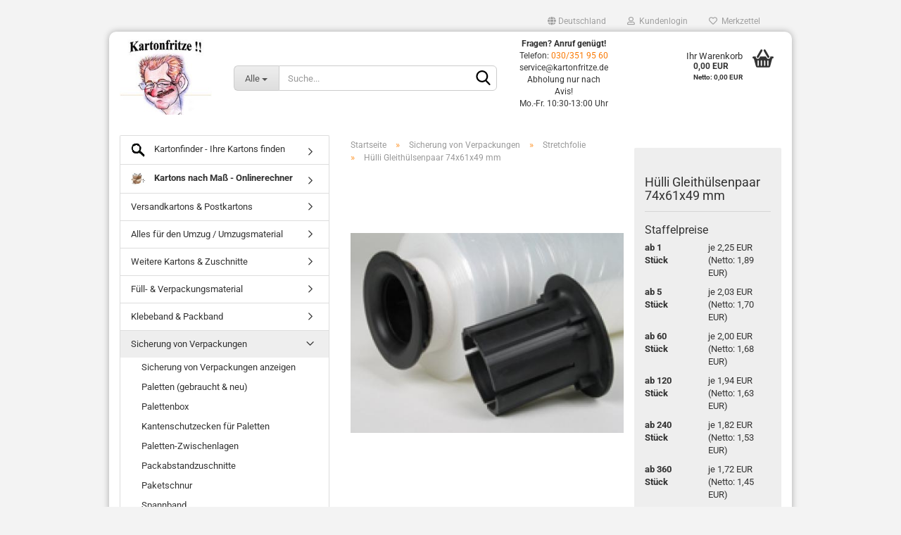

--- FILE ---
content_type: text/html; charset=utf-8
request_url: https://kartonfritze.de/huelli-gleithuelsenpaar-74x61x49-mm.html
body_size: 23571
content:
<!DOCTYPE html> <html xmlns="http://www.w3.org/1999/xhtml" dir="ltr" lang="de"> <head> <script async
                        data-type="text/javascript"
                        data-src="https://www.googletagmanager.com/gtag/js?id=G-WS3FTZVLSE"
                        type="as-oil"
                        data-purposes="4"
                        data-managed="as-oil"></script> <script async
                data-type="text/javascript"
                type="as-oil"
                data-purposes="4"
                data-managed="as-oil">
            window.dataLayer = window.dataLayer || [];

            
            function gtag() {
                dataLayer.push(arguments);
            }
            
            gtag('js', new Date());

                        
                                                
            gtag('config', 'G-WS3FTZVLSE');
                        
                                    var gaDisableGWS3FTZVLSE = 'ga-disable-G-WS3FTZVLSE';
            
            			if (document.cookie.indexOf(gaDisableGWS3FTZVLSE + '=true') > -1) {
				window[gaDisableGWS3FTZVLSE] = true;
			}
			
			function gaOptOut() {
			    				document.cookie = gaDisableGWS3FTZVLSE + '=true; expires=Thu, 31 Dec 2099 23:59:59 UTC; path=/';
				window[gaDisableGWS3FTZVLSE] = true;
								console.log('Disabled Google-Analytics Tracking');
			}

			function gaOptout() {
				gaOptOut();
			}

			function checkGaOptOutAnchor() {
				if (location.hash.substr(1) === 'gaOptOut') {
					gaOptOut();
				}
			}

			checkGaOptOutAnchor();
			window.addEventListener('hashchange', checkGaOptOutAnchor);
            
        </script> <meta name="viewport" content="width=device-width, initial-scale=1, minimum-scale=1.0, maximum-scale=1.0, user-scalable=no" /> <meta http-equiv="Content-Type" content="text/html; charset=utf-8" /> <meta name="language" content="de" /> <meta name='copyright' content='kartonfritze.de' /> <meta name='revisit-after' content='3 days' /> <meta name="description" content="Wir bieten extra Gleithülsen für unsere großen Stretchfolien an um die Folie noch bequemer abrollen zu können! Besuchen Sie jetzt unseren Online-Shop  !" /> <title>Gleithülsenpaar &quot;Hülli&quot; » Kartonfritze</title> <meta property="og:title" content="H&uuml;lli Gleith&uuml;lsenpaar 74x61x49 mm" /> <meta property="og:site_name" content="KARTONFRITZE" /> <meta property="og:locale" content="de_DE" /> <meta property="og:type" content="product" /> <meta property="og:description" content="Wir bieten extra Gleithülsen für unsere großen Stretchfolien an um die Folie noch bequemer abrollen zu können! Besuchen Sie jetzt unseren Online-Shop  !" /> <meta property="og:image" content="https://kartonfritze.de/images/product_images/info_images/H&uuml;lli-Gleith&uuml;lsenpaar.jpg" /> <script>
							var Hyphenopoly = {
								require: {
									"de": "FORCEHYPHENOPOLY"
								},
								paths: {
									patterndir: "https://kartonfritze.de/JSEngine/build/vendor/hyphenopoly/patterns/",
									maindir: "https://kartonfritze.de/JSEngine/build/vendor/hyphenopoly/"
								},
								setup: {
									timeout: 1000,
									classnames: {
										"title": {},
										"product-url": {},
										"hyphenate": {},
									}
								}
							};

							/**
 * @license Hyphenopoly_Loader 2.8.0 - client side hyphenation
 * ©2019 Mathias Nater, Zürich (mathiasnater at gmail dot com)
 * https://github.com/mnater/Hyphenopoly
 *
 * Released under the MIT license
 * http://mnater.github.io/Hyphenopoly/LICENSE
 */
!function(){"use strict";const e=document,t=Hyphenopoly;function n(){return Object.create(null)}function s(e,t){Object.keys(e).forEach(t)}function a(n,s){const a=e.createElement("script");a.src=n+s,"hyphenEngine.asm.js"===s&&a.addEventListener("load",function(){t.events.dispatch("engineLoaded",{msg:"asm"})}),e.head.appendChild(a)}t.cacheFeatureTests&&sessionStorage.getItem("Hyphenopoly_Loader")?t.clientFeat=JSON.parse(sessionStorage.getItem("Hyphenopoly_Loader")):t.clientFeat={langs:n(),polyfill:!1,wasm:null},t.dfltPaths=Object.create({maindir:"../Hyphenopoly/",patterndir:"../Hyphenopoly/patterns/"}),t.paths&&(t.paths.patterndir&&(t.dfltPaths.patterndir=t.paths.patterndir),t.paths.maindir&&(t.dfltPaths.maindir=t.paths.maindir)),t.setup?(t.setup.selectors=t.setup.selectors||{".hyphenate":{}},t.setup.classnames&&(s(t.setup.classnames,function(e){t.setup.selectors["."+e]=t.setup.classnames[e]}),t.setup.classnames=null,delete t.setup.classnames),t.setup.timeout=t.setup.timeout||1e3,t.setup.hide=t.setup.hide||"all"):t.setup={hide:"all",selectors:{".hyphenate":{}},timeout:1e3},t.lcRequire=new Map,s(t.require,function(e){t.lcRequire.set(e.toLowerCase(),t.require[e])}),t.fallbacks&&(t.lcFallbacks=new Map,s(t.fallbacks,function(e){t.lcFallbacks.set(e.toLowerCase(),t.fallbacks[e].toLowerCase())})),t.toggle=function(n){if("on"===n){const t=e.getElementById("H9Y_Styles");t&&t.parentNode.removeChild(t)}else{const n=" {visibility: hidden !important}\n",a=e.createElement("style");switch(a.id="H9Y_Styles",t.setup.hide){case"all":a.innerHTML="html"+n;break;case"element":s(t.setup.selectors,function(e){a.innerHTML+=e+n});break;case"text":s(t.setup.selectors,function(e){a.innerHTML+=e+" {color: transparent !important}\n"});break;default:a.innerHTML=""}e.getElementsByTagName("head")[0].appendChild(a)}},function(){const e=new Map,a=[],o=[];function i(t,n,s){e.set(t,{cancellable:s,default:n,register:[]})}function l(n,s,a){e.has(n)?e.get(n).register.push(s):a?o.push({handler:s,name:n}):t.events.dispatch("error",{lvl:"warn",msg:'unknown Event "'+n+'" discarded'})}i("timeout",function(e){t.toggle("on"),window.console.info("Hyphenopolys 'FOUHC'-prevention timed out after %dms",e.delay)},!1),i("error",function(e){switch(e.lvl){case"info":window.console.info(e.msg);break;case"warn":window.console.warn(e.msg);break;default:window.console.error(e.msg)}},!0),i("contentLoaded",function(e){a.push({data:e,name:"contentLoaded"})},!1),i("engineLoaded",function(e){a.push({data:e,name:"engineLoaded"})},!1),i("hpbLoaded",function(e){a.push({data:e,name:"hpbLoaded"})},!1),t.handleEvent&&s(t.handleEvent,function(e){l(e,t.handleEvent[e],!0)}),t.events=n(),t.events.deferred=a,t.events.tempRegister=o,t.events.dispatch=function(t,s){s=s||n();let a=!1;e.get(t).register.forEach(function(n){s.preventDefault=function(){e.get(t).cancellable&&(a=!0)},n(s)}),!a&&e.get(t).default&&e.get(t).default(s)},t.events.define=i,t.events.addListener=l}();const o=new Map;function i(e,n,s,a){var i,l,r,c;t.clientFeat.wasm?(i=e,l=n,r=s,c=a,o.has(l)?"hyphenEngine"!==r&&o.get(l).push(c):(o.set(l,[c]),window.fetch(i+l).then(function(e){if(e.ok)if("hyphenEngine"===r)t.binaries.set(r,e.arrayBuffer().then(function(e){return new WebAssembly.Module(e)})),t.events.dispatch("engineLoaded",{msg:c});else{const n=o.get(l);n.forEach(function(s){t.binaries.set(s,n.length>1?e.clone().arrayBuffer():e.arrayBuffer()),t.events.dispatch("hpbLoaded",{msg:s})})}}))):function(e,n,s,a){if(o.has(n))o.get(n).push(a);else{o.set(n,[a]);const s=new XMLHttpRequest;s.onload=function(){o.get(n).forEach(function(e){t.binaries.set(e,s.response),t.events.dispatch("hpbLoaded",{msg:e})})},s.open("GET",e+n),s.responseType="arraybuffer",s.send()}}(e,n,0,a)}function l(){t.setup.hide.match(/^(element|text)$/)&&t.toggle("off"),t.events.dispatch("contentLoaded",{msg:["contentLoaded"]})}!function(){const o=function(){let n=null;const s=["visibility:hidden;","-moz-hyphens:auto;","-webkit-hyphens:auto;","-ms-hyphens:auto;","hyphens:auto;","width:48px;","font-size:12px;","line-height:12px;","border:none;","padding:0;","word-wrap:normal"].join("");return{append:function(e){return n?(e.appendChild(n),n):null},clear:function(){n&&n.parentNode.removeChild(n)},create:function(a){if(t.clientFeat.langs[a])return;n=n||e.createElement("body");const o=e.createElement("div");o.lang=a,o.id=a,o.style.cssText=s,o.appendChild(e.createTextNode(t.lcRequire.get(a))),n.appendChild(o)}}}();function l(e){let n=e+".hpb",s=e;t.lcFallbacks&&t.lcFallbacks.has(e)&&(n=(s=t.lcFallbacks.get(e))+".hpb"),t.binaries=t.binaries||new Map,i(t.dfltPaths.patterndir,n,s,e)}null===t.clientFeat.wasm&&(t.clientFeat.wasm=function(){if("object"==typeof WebAssembly&&"function"==typeof WebAssembly.instantiate){const e=new WebAssembly.Module(Uint8Array.from([0,97,115,109,1,0,0,0,1,6,1,96,1,127,1,127,3,2,1,0,5,3,1,0,1,7,8,1,4,116,101,115,116,0,0,10,16,1,14,0,32,0,65,1,54,2,0,32,0,40,2,0,11]));if(WebAssembly.Module.prototype.isPrototypeOf(e)){const t=new WebAssembly.Instance(e);return WebAssembly.Instance.prototype.isPrototypeOf(t)&&0!==t.exports.test(4)}}return!1}()),t.lcRequire.forEach(function(e,n){"FORCEHYPHENOPOLY"===e?(t.clientFeat.polyfill=!0,t.clientFeat.langs[n]="H9Y",l(n)):t.clientFeat.langs[n]&&"H9Y"===t.clientFeat.langs[n]?l(n):o.create(n)}),null!==o.append(e.documentElement)&&(t.lcRequire.forEach(function(n,s){if("FORCEHYPHENOPOLY"!==n){const n=e.getElementById(s);("auto"===(a=n).style.hyphens||"auto"===a.style.webkitHyphens||"auto"===a.style.msHyphens||"auto"===a.style["-moz-hyphens"])&&n.offsetHeight>12?t.clientFeat.langs[s]="CSS":(t.clientFeat.polyfill=!0,t.clientFeat.langs[s]="H9Y",l(s))}var a}),o.clear()),t.clientFeat.polyfill&&(a(t.dfltPaths.maindir,"Hyphenopoly.js"),t.clientFeat.wasm?i(t.dfltPaths.maindir,"hyphenEngine.wasm","hyphenEngine","wasm"):a(t.dfltPaths.maindir,"hyphenEngine.asm.js"),s(t.clientFeat.langs,function(e){"H9Y"===t.clientFeat.langs[e]&&(function(e){const n=new Map([["de",55],["hu",207],["nb-no",92],["nl",41]]).get(e)||32;if(t.specMems=t.specMems||new Map,t.clientFeat.wasm)t.specMems.set(e,new WebAssembly.Memory({initial:n,maximum:256}));else{Math.log2=Math.log2||function(e){return Math.log(e)*Math.LOG2E};const s=65536*(2<<Math.floor(Math.log2(n)));t.specMems.set(e,new ArrayBuffer(s))}}(e),function(e){t.hyphenators=t.hyphenators||n(),t.hyphenators[e]||(window.Promise?t.hyphenators[e]=new Promise(function(n,s){t.events.addListener("engineReady",function(s){s.msg===e&&n(t.createHyphenator(s.msg))},!0),t.events.addListener("error",function(t){t.key!==e&&"hyphenEngine"!==t.key||s(t.msg)},!0)}):t.hyphenators[e]={then:function(){t.events.dispatch("error",{msg:"Promises not supported in this engine. Use a polyfill (e.g. https://github.com/taylorhakes/promise-polyfill)!"})}})}(e))}))}(),t.clientFeat.polyfill?("all"===t.setup.hide&&t.toggle("off"),"none"!==t.setup.hide&&(t.setup.timeOutHandler=window.setTimeout(function(){t.toggle("on"),t.events.dispatch("timeout",{delay:t.setup.timeout})},t.setup.timeout)),"loading"===e.readyState?e.addEventListener("DOMContentLoaded",l,{once:!0,passive:!0}):l()):window.Hyphenopoly=null,t.cacheFeatureTests&&sessionStorage.setItem("Hyphenopoly_Loader",JSON.stringify(t.clientFeat))}();
						</script> <base href="https://kartonfritze.de/" /> <link rel="shortcut icon" href="https://kartonfritze.de/images/logos/favicon.ico" type="image/x-icon" /> <link rel="apple-touch-icon" href="https://kartonfritze.de/images/logos/favicon.png" /> <link id="main-css" type="text/css" rel="stylesheet" href="public/theme/styles/system/main.min.css?bust=1768460326" /> <meta name="robots" content="index,follow" /> <link rel="canonical" href="https://kartonfritze.de/huelli-gleithuelsenpaar-74x61x49-mm.html" /> <meta property="og:url" content="https://kartonfritze.de/huelli-gleithuelsenpaar-74x61x49-mm.html"> <script async
data-type="text/javascript"
type="as-oil"
data-purposes="4"
data-managed="as-oil">

function allConsentGranted() {
gtag('consent', 'update', {
'ad_user_data': 'granted',
'ad_personalization': 'granted',
'ad_storage': 'granted',
'analytics_storage': 'granted'
});
}

allConsentGranted();
</script> <script>(function(w,d,s,l,i){w[l]=w[l]||[];w[l].push({'gtm.start':
new Date().getTime(),event:'gtm.js'});var f=d.getElementsByTagName(s)[0],
j=d.createElement(s),dl=l!='dataLayer'?'&l='+l:'';j.async=true;j.src=
'https://www.googletagmanager.com/gtm.js?id='+i+dl;f.parentNode.insertBefore(j,f);
})(window,document,'script','dataLayer','GTM-PJSS6XR');</script> </head> <body class="page-product-info" data-gambio-namespace="https://kartonfritze.de/public/theme/javascripts/system" data-jse-namespace="https://kartonfritze.de/JSEngine/build" data-gambio-controller="initialize" data-gambio-widget="input_number responsive_image_loader transitions image_maps modal history dropdown core_workarounds anchor" data-input_number-separator="," > <div id="outer-wrapper" > <header id="header" class="navbar"> <div id="topbar-container"> <div class="navbar-topbar"> <nav data-gambio-widget="menu link_crypter" data-menu-switch-element-position="false" data-menu-events='{"desktop": ["click"], "mobile": ["click"]}' data-menu-ignore-class="dropdown-menu"> <ul class="nav navbar-nav navbar-right" data-menu-replace="partial"> <li class="navbar-topbar-item"> <ul id="secondaryNavigation" class="nav navbar-nav ignore-menu"> </ul> <script id="secondaryNavigation-menu-template" type="text/mustache">
                                    
                                        <ul id="secondaryNavigation" class="nav navbar-nav">
                                            <li v-for="(item, index) in items" class="navbar-topbar-item hidden-xs content-manager-item">
                                                <a href="javascript:;" :title="item.title" @click="goTo(item.content)">
                                                    <span class="fa fa-arrow-circle-right visble-xs-block"></span>
                                                    {{item.title}}
                                                </a>
                                            </li>
                                        </ul>
                                    
                                </script> </li> <li class="dropdown navbar-topbar-item first"> <a href="#" class="dropdown-toggle" data-toggle-hover="dropdown"> <span class="hidden-xs"> <span class="fa fa-globe"></span>
																	
																															

															Deutschland
														</span> <span class="visible-xs-block">
															&nbsp;Lieferland
														</span> </a> <ul class="level_2 dropdown-menu ignore-menu arrow-top"> <li class="arrow"></li> <li> <form action="/huelli-gleithuelsenpaar-74x61x49-mm.html" method="POST" class="form-horizontal"> <div class="form-group"> <label for="countries-select">Lieferland</label> <select name="switch_country" class="form-control" id="countries-select"> <option value="BE" >Belgien</option> <option value="BG" >Bulgarien</option> <option value="DE" selected>Deutschland</option> <option value="DK" >Dänemark</option> <option value="EE" >Estland</option> <option value="FI" >Finnland</option> <option value="FR" >Frankreich</option> <option value="IE" >Irland</option> <option value="IT" >Italien</option> <option value="HR" >Kroatien</option> <option value="LV" >Lettland</option> <option value="LT" >Litauen</option> <option value="LU" >Luxemburg</option> <option value="MT" >Malta</option> <option value="NL" >Niederlande</option> <option value="AT" >Österreich</option> <option value="PL" >Polen</option> <option value="PT" >Portugal</option> <option value="RO" >Rumänien</option> <option value="SE" >Schweden</option> <option value="CH" >Schweiz</option> <option value="SK" >Slowakei (Slowakische Republik)</option> <option value="SI" >Slowenien</option> <option value="ES" >Spanien</option> <option value="CZ" >Tschechische Republik</option> <option value="HU" >Ungarn</option> <option value="US" >Vereinigte Staaten von Amerika</option> <option value="GB" >Vereinigtes Königreich</option> <option value="CY" >Zypern</option> </select> </div> <div class="dropdown-footer row"> <input type="submit" class="btn btn-primary btn-block" value="Speichern" title="Speichern" /> </div> </form> </li> </ul> </li> <li class="dropdown navbar-topbar-item"> <a title="Anmeldung" href="/huelli-gleithuelsenpaar-74x61x49-mm.html#" class="dropdown-toggle" data-toggle-hover="dropdown"> <span class="fa fa-user-o"></span>
														
																									

												&nbsp;Kundenlogin
											</a> <ul class="dropdown-menu dropdown-menu-login arrow-top"> <li class="arrow"></li> <li class="dropdown-header hidden-xs">Kundenlogin</li> <li> <form action="https://kartonfritze.de/login.php?action=process" method="post" class="form-horizontal"> <input type="hidden" name="return_url" value="https://kartonfritze.de/huelli-gleithuelsenpaar-74x61x49-mm.html"> <input type="hidden" name="return_url_hash" value="e6ff2c5310f68d6bf6b78379a67398f4bcfdc386a7149dde080fce83880a7da3"> <div class="form-group"> <input autocomplete="username" type="email" id="box-login-dropdown-login-username" class="form-control" placeholder="E-Mail" name="email_address" /> </div> <div class="form-group password-form-field" data-gambio-widget="show_password"> <input autocomplete="current-password" type="password" id="box-login-dropdown-login-password" class="form-control" placeholder="Passwort" name="password" /> <button class="btn show-password hidden" type="button"> <i class="fa fa-eye" aria-hidden="true"></i> </button> </div> <div class="dropdown-footer row"> <input type="submit" class="btn btn-primary btn-block" value="Anmelden" /> <ul> <li> <a title="Konto erstellen" href="https://kartonfritze.de/shop.php?do=CreateRegistree">
												Konto erstellen
											</a> </li> <li> <a title="Passwort vergessen?" href="https://kartonfritze.de/password_double_opt.php">
												Passwort vergessen?
											</a> </li> </ul> </div> </form> </li> </ul> </li> <li class="navbar-topbar-item"> <a href="https://kartonfritze.de/wish_list.php" title="Merkzettel anzeigen"> <span class="fa fa-heart-o"></span>
														
																									

												&nbsp;Merkzettel
											</a> </li> </ul> </nav> </div> </div> <div class="inside"> <div class="row"> <div class="navbar-header" data-gambio-widget="mobile_menu"> <div id="navbar-brand" class="navbar-brand"> <a href="https://kartonfritze.de/" title="KARTONFRITZE"> <img id="main-header-logo" class="img-responsive" src="https://kartonfritze.de/images/logos/kartonfritze-neu_logo.jpg" alt="KARTONFRITZE-Logo"> </a> </div> <button type="button" class="navbar-toggle" data-mobile_menu-target="#categories .navbar-collapse" data-mobile_menu-body-class="categories-open" data-mobile_menu-toggle-content-visibility> <img src="public/theme/images/svgs/bars.svg" class="gx-menu svg--inject" alt="bars"> </button> <button type="button" class="navbar-toggle cart-icon" data-mobile_menu-location="shopping_cart.php"> <img src="public/theme/images/svgs/basket.svg" class="gx-cart-basket svg--inject" alt="basket"> <span class="cart-products-count hidden">
				0
			</span> </button> <button type="button" class="navbar-toggle" data-mobile_menu-target=".navbar-search" data-mobile_menu-body-class="search-open" data-mobile_menu-toggle-content-visibility> <img src="public/theme/images/svgs/search.svg" class="gx-search svg--inject" alt="search"> </button> </div> <div data-comfort_search-namespace="GXModules/Gambio/ComfortSearch/Shop/Javascript" data-comfort_search-controller="comfort_search_result" data-comfort_search_result-replaceSuggestionLayout="0"> <div class="navbar-search collapse"> <p class="navbar-search-header dropdown-header">Suche</p> <form action="advanced_search_result.php" method="get" data-gambio-widget="live_search"> <div class="navbar-search-input-group input-group"> <div class="navbar-search-input-group-btn input-group-btn custom-dropdown" data-dropdown-trigger-change="false" data-dropdown-trigger-no-change="false"> <button type="button" class="btn btn-default dropdown-toggle" data-toggle="dropdown" aria-haspopup="true" aria-expanded="false"> <span class="dropdown-name">Alle</span> <span class="caret"></span> </button> <ul class="dropdown-menu"> <li><a href="#" data-rel="0">Alle</a></li> <li><a href="#" data-rel="210">Kartonfinder - Ihre Kartons finden</a></li> <li><a href="#" data-rel="36">Kartons nach Maß - Onlinerechner</a></li> <li><a href="#" data-rel="177">Versandkartons & Postkartons</a></li> <li><a href="#" data-rel="30">Alles für den Umzug / Umzugsmaterial</a></li> <li><a href="#" data-rel="231">Weitere Kartons & Zuschnitte</a></li> <li><a href="#" data-rel="32">Füll- & Verpackungsmaterial</a></li> <li><a href="#" data-rel="31">Klebeband & Packband</a></li> <li><a href="#" data-rel="34">Sicherung von Verpackungen</a></li> <li><a href="#" data-rel="33">Verpackung für Kleidung</a></li> <li><a href="#" data-rel="35">Spezialverpackungen</a></li> <li><a href="#" data-rel="41">Sonderfertigungsartikel</a></li> <li><a href="#" data-rel="42">Postenware / Karton Restposten</a></li> <li><a href="#" data-rel="43">Sonstiges</a></li> </ul> <select name="categories_id"> <option value="0">Alle</option> <option value="210">Kartonfinder - Ihre Kartons finden</option> <option value="36">Kartons nach Maß - Onlinerechner</option> <option value="177">Versandkartons & Postkartons</option> <option value="30">Alles für den Umzug / Umzugsmaterial</option> <option value="231">Weitere Kartons & Zuschnitte</option> <option value="32">Füll- & Verpackungsmaterial</option> <option value="31">Klebeband & Packband</option> <option value="34">Sicherung von Verpackungen</option> <option value="33">Verpackung für Kleidung</option> <option value="35">Spezialverpackungen</option> <option value="41">Sonderfertigungsartikel</option> <option value="42">Postenware / Karton Restposten</option> <option value="43">Sonstiges</option> </select> </div> <button type="submit" class="form-control-feedback"> <img src="public/theme/images/svgs/search.svg" class="gx-search-input svg--inject" alt="search"> </button> <input type="text" name="keywords" placeholder="Suche..." class="form-control search-input" autocomplete="off" /> </div> <input type="hidden" value="1" name="inc_subcat" /> <div class="navbar-search-footer visible-xs-block"> <button class="btn btn-primary btn-block" type="submit">
								Suche...
							</button> <a href="advanced_search.php" class="btn btn-default btn-block" title="Erweiterte Suche">
								Erweiterte Suche
							</a> </div> <div class="search-result-container"></div> </form> </div> </div> <div class="custom-container"> <div class="inside"> <p style="text-align: center;"> <span style="font-size:12px;"><strong>Fragen? Anruf gen&uuml;gt!</strong><br />
	Telefon: <a href="tel:+49303519560">030/351 95 60</a><br />
	service@kartonfritze.de</span><br /> <span style="font-size:12px;">Abholung nur nach Avis!<br />
	Mo.-Fr. 10:30-13:00 Uhr</span> </p> </div> </div> <nav id="cart-container" class="navbar-cart" data-gambio-widget="menu cart_dropdown" data-menu-switch-element-position="false"> <ul class="cart-container-inner"> <li> <a href="https://kartonfritze.de/shopping_cart.php" class="dropdown-toggle"> <img src="public/theme/images/svgs/basket.svg" alt="basket" class="gx-cart-basket svg--inject"> <span class="cart">
									Ihr Warenkorb<br /> <span class="products">
										0,00 EUR<br /><small style="font-size:10px;">Netto: 0,00 EUR</small> </span> </span> <span class="cart-products-count hidden"> </span> </a> <ul class="dropdown-menu arrow-top cart-dropdown cart-empty"> <li class="arrow"></li> <input type="hidden" id="ga4-view-cart-json" value=""/> <script async
                data-type="text/javascript"
                type="as-oil"
                data-purposes="4"
                data-managed="as-oil">
            function ga4ViewCart() {
                const data = document.getElementById('ga4-view-cart-json');

                if (data && data.value.length) {
                    gtag('event', 'view_cart', JSON.parse(data.value));
                }
            }
        </script> <li class="cart-dropdown-inside"> <div class="cart-empty">
							Sie haben noch keine Artikel in Ihrem Warenkorb.
						</div> </li> </ul> </li> </ul> </nav> </div> </div> <noscript> <div class="alert alert-danger noscript-notice">
			JavaScript ist in Ihrem Browser deaktiviert. Aktivieren Sie JavaScript, um alle Funktionen des Shops nutzen und alle Inhalte sehen zu können.
		</div> </noscript> <div id="categories"> <div class="navbar-collapse collapse"> <nav class="navbar-default navbar-categories hidden-sm hidden-md hidden-lg" data-gambio-widget="menu"> <ul class="level-1 nav navbar-nav"> <li class="dropdown dropdown-more" style="display: none"> <a class="dropdown-toggle" href="#" title="">
														Weitere
													</a> <ul class="level-2 dropdown-menu ignore-menu"></ul> </li> </ul> </nav> </div> </div> </header> <div> </div> <div id="wrapper"> <div class="row"> <div id="main"> <div class="main-inside"> <script type="application/ld+json">{"@context":"https:\/\/schema.org","@type":"BreadcrumbList","itemListElement":[{"@type":"ListItem","position":1,"name":"Startseite","item":"https:\/\/kartonfritze.de\/"},{"@type":"ListItem","position":2,"name":"Sicherung von Verpackungen","item":"https:\/\/kartonfritze.de\/sicherung-von-verpackungen\/"},{"@type":"ListItem","position":3,"name":"Stretchfolie","item":"https:\/\/kartonfritze.de\/sicherung-von-verpackungen\/stretchfolie\/"},{"@type":"ListItem","position":4,"name":"H\u00fclli Gleith\u00fclsenpaar 74x61x49 mm","item":"https:\/\/kartonfritze.de\/huelli-gleithuelsenpaar-74x61x49-mm.html"}]}</script> <div id="breadcrumb_navi"> <span class="breadcrumbEntry"> <a href="https://kartonfritze.de/" class="headerNavigation"> <span>Startseite</span> </a> </span> <span class="breadcrumbSeparator"> &raquo; </span> <span class="breadcrumbEntry"> <a href="https://kartonfritze.de/sicherung-von-verpackungen/" class="headerNavigation"> <span>Sicherung von Verpackungen</span> </a> </span> <span class="breadcrumbSeparator"> &raquo; </span> <span class="breadcrumbEntry"> <a href="https://kartonfritze.de/sicherung-von-verpackungen/stretchfolie/" class="headerNavigation"> <span>Stretchfolie</span> </a> </span> <span class="breadcrumbSeparator"> &raquo; </span> <span class="breadcrumbEntry"> <span>Hülli Gleithülsenpaar 74x61x49 mm</span> </span> </div> <div id="shop-top-banner"> </div> <script type="application/ld+json">
			{"@context":"http:\/\/schema.org","@type":"Product","name":"H\u00fclli Gleith\u00fclsenpaar 74x61x49 mm","description":"  \tGleith&uuml;lsenpaar f&uuml;r Stretchfolienrollen mit einem 48mm Kern  \tGeeignet f&uuml;r: Handstretchfolien zum problemlosen Abwickeln von Stretchfolie mit einem Kern von 48 mm und einer Breite von 100 bis 700 mm mm  \t  \tSiehe unsere Stretchfolien  \t  \tMa&szlig;e: Gleith&uuml;lsenpaar  \tMa&szlig;e pro H&uuml;lse  \t74x61x49mm  \tMaterial: Kunststoff grau  \tEinstecktiefe 50 mm  \tEinsteckdurchmesser 49mm  \tgeeignet f&uuml;r Kernh&uuml;lseninnendurchmesser 50 mm  \t&nbsp;  ","image":["https:\/\/kartonfritze.de\/images\/product_images\/info_images\/H\u00fclli-Gleith\u00fclsenpaar.jpg"],"url":"https:\/\/kartonfritze.de\/huelli-gleithuelsenpaar-74x61x49-mm.html","itemCondition":"NewCondition","offers":{"@type":"Offer","availability":"InStock","price":"2.25","priceCurrency":"EUR","priceSpecification":{"@type":"http:\/\/schema.org\/UnitPriceSpecification","price":"2.25","priceCurrency":"EUR","valueAddedTaxIncluded":true,"referenceQuantity":{"@type":"QuantitativeValue","value":"1.0000","unitText":"St\u00fcck"}},"url":"https:\/\/kartonfritze.de\/huelli-gleithuelsenpaar-74x61x49-mm.html","priceValidUntil":"2100-01-01 00:00:00"},"model":"0164","sku":"0164"}
		</script> <div class="product-info product-info-default row"> <div id="product_image_layer"> <div class="product-info-layer-image"> <div class="product-info-image-inside"> <script>
            
            window.addEventListener('DOMContentLoaded', function(){
				$.extend(true, $.magnificPopup.defaults, { 
					tClose: 'Schlie&szlig;en (Esc)', // Alt text on close button
					tLoading: 'L&auml;dt...', // Text that is displayed during loading. Can contain %curr% and %total% keys
					
					gallery: { 
						tPrev: 'Vorgänger (Linke Pfeiltaste)', // Alt text on left arrow
						tNext: 'Nachfolger (Rechte Pfeiltaste)', // Alt text on right arrow
						tCounter: '%curr% von %total%' // Markup for "1 of 7" counter
						
					}
				});
			});
            
		</script> <div> <div id="product-info-layer-image" class="swiper-container" data-gambio-_widget="swiper" data-swiper-target="" data-swiper-controls="#product-info-layer-thumbnails" data-swiper-slider-options='{"breakpoints": [], "initialSlide": 0, "pagination": ".js-product-info-layer-image-pagination", "nextButton": ".js-product-info-layer-image-button-next", "prevButton": ".js-product-info-layer-image-button-prev", "effect": "fade", "autoplay": null, "initialSlide": ""}' > <div class="swiper-wrapper" > <div class="swiper-slide" > <div class="swiper-slide-inside "> <img class="img-responsive" src="images/product_images/popup_images/Hülli-Gleithülsenpaar.jpg" alt="Hülli Gleithülsenpaar 74x61x49 mm" title="Hülli Gleithülsenpaar 74x61x49 mm" data-magnifier-src="images/product_images/original_images/Hülli-Gleithülsenpaar.jpg" /> </div> </div> </div> <script type="text/mustache">
					<template>
						
							{{#.}}
								<div class="swiper-slide {{className}}">
									<div class="swiper-slide-inside">
										<img {{{srcattr}}} alt="{{title}}" title="{{title}}" />
									</div>
								</div>
							{{/.}}
						
					</template>
				</script> </div> </div> </div> </div> </div> <div class="product-info-content col-xs-12" data-gambio-widget="cart_handler" data-cart_handler-page="product-info"> <div class="row"> <div class="product-info-title-mobile hyphenate col-xs-12 visible-xs-block visible-sm-block"> <span class="hyphenate">Hülli Gleithülsenpaar 74x61x49 mm</span> <div> </div> </div> <div class="product-info-stage col-xs-12 col-md-8 centered"> <div id="image-collection-container"> <div class="product-info-image " data-gambio-widget="image_gallery"> <div class="product-info-image-inside"> <script>
            
            window.addEventListener('DOMContentLoaded', function(){
				$.extend(true, $.magnificPopup.defaults, { 
					tClose: 'Schlie&szlig;en (Esc)', // Alt text on close button
					tLoading: 'L&auml;dt...', // Text that is displayed during loading. Can contain %curr% and %total% keys
					
					gallery: { 
						tPrev: 'Vorgänger (Linke Pfeiltaste)', // Alt text on left arrow
						tNext: 'Nachfolger (Rechte Pfeiltaste)', // Alt text on right arrow
						tCounter: '%curr% von %total%' // Markup for "1 of 7" counter
						
					}
				});
			});
            
		</script> <div> <div id="product_image_swiper" class="swiper-container" data-gambio-widget="swiper" data-swiper-target="" data-swiper-controls="#product_thumbnail_swiper, #product_thumbnail_swiper_mobile" data-swiper-slider-options='{"breakpoints": [], "initialSlide": 0, "pagination": ".js-product_image_swiper-pagination", "nextButton": ".js-product_image_swiper-button-next", "prevButton": ".js-product_image_swiper-button-prev", "effect": "fade", "autoplay": null}' > <div class="swiper-wrapper" > <div class="swiper-slide" > <div class="swiper-slide-inside "> <a onclick="return false" href="images/product_images/original_images/Hülli-Gleithülsenpaar.jpg" title="Hülli Gleithülsenpaar 74x61x49 mm"> <img class="img-responsive" src="images/product_images/info_images/Hülli-Gleithülsenpaar.jpg" alt="Hülli Gleithülsenpaar 74x61x49 mm" title="Hülli Gleithülsenpaar 74x61x49 mm" data-magnifier-src="images/product_images/original_images/Hülli-Gleithülsenpaar.jpg" /> </a> </div> </div> </div> <script type="text/mustache">
					<template>
						
							{{#.}}
								<div class="swiper-slide {{className}}">
									<div class="swiper-slide-inside">
										<img {{{srcattr}}} alt="{{title}}" title="{{title}}" />
									</div>
								</div>
							{{/.}}
						
					</template>
				</script> </div> </div> </div> <input type="hidden" id="current-gallery-hash" value="bf385cc3c47f080847e0fd8de595ea51"> </div> </div> </div> <div class="product-info-details col-xs-12 col-md-4" data-gambio-widget="product_min_height_fix"> <div class="loading-overlay"></div> <div class="magnifier-overlay"></div> <div class="magnifier-target"> <div class="preloader"></div> </div> <form action="product_info.php?gm_boosted_product=huelli-gleithuelsenpaar-74x61x49-mm&amp;products_id=1171&amp;action=add_product" class="form-horizontal js-product-form product-info"> <input type="hidden" id="update-gallery-hash" name="galleryHash" value=""> <div class="hidden-xs hidden-sm ribbon-spacing"> </div> <h1 class="product-info-title-desktop hyphenate hidden-xs hidden-sm">Hülli Gleithülsenpaar 74x61x49 mm</h1> <div class="modifiers-selection"> </div> <div class="blockpricing clearfix"> <div class="blockpricing-heading">Staffelpreise</div> <dl> <dt>ab 1 Stück</dt> <dd>je 2,25 EUR<br />(Netto: 1,89 EUR)</dd> <dt>ab 5 Stück</dt> <dd>je 2,03 EUR<br />(Netto: 1,70 EUR)</dd> <dt>ab 60 Stück</dt> <dd>je 2,00 EUR<br />(Netto: 1,68 EUR)</dd> <dt>ab 120 Stück</dt> <dd>je 1,94 EUR<br />(Netto: 1,63 EUR)</dd> <dt>ab 240 Stück</dt> <dd>je 1,82 EUR<br />(Netto: 1,53 EUR)</dd> <dt>ab 360 Stück</dt> <dd>je 1,72 EUR<br />(Netto: 1,45 EUR)</dd> <dt>ab 720 Stück</dt> <dd>je 1,68 EUR<br />(Netto: 1,41 EUR)</dd> </dl> </div> <div id="attribute-images" class="attribute-images" style="margin-top:5px;"></div> <div class="cart-error-msg alert alert-danger" role="alert"></div> <div class="price-container"> <div class="price-calc-container" id="attributes-calc-price"> <div class="current-price-container">
		
							2,25 EUR

									
	</div> <p class="tax-shipping-text text-small">
			inkl. 19% MwSt. zzgl. 
				<a class="gm_shipping_link lightbox_iframe" href="https://kartonfritze.de/popup/versand-und-zahlungsbedingungen.html" target="_self" rel="nofollow" data-modal-settings='{"title":"Versand", "sectionSelector": ".content_text", "bootstrapClass": "modal-lg"}'> <span style="text-decoration:underline">Versand</span> </a> </p> <input type="hidden" id="stufen" value="1.0000,5.0000,60.0000,120.0000,240.0000,360.0000,720.0000"> <input type="hidden" id="preise" value="1.8916,1.7024,1.6835,1.6269,1.5321,1.4470,1.4093"> <input type="hidden" id="basic_price" value="1.8916" /> <input type="hidden" id="tax" value="19" /> <div class="tax-shipping-text"> <span id="netto_preis" style="color:#333;font-size:16px;font-weight:bold;"></span><br /> <span class="text-small">zzgl. 19% MwSt. zzgl. <a class="gm_shipping_link lightbox_iframe" href="/popup/versand-und-zahlungsbedingungen.html" target="_self" style="text-decoration:underline">Versand</a></span> </div> <div style="font-weight:bold;height:auto;margin:5px 0 5px;text-align:right;width:100%;font-size:16px;color:#333;" id="gesamtanzeige"></div> <label class="quantity-unit-label">
																				Stück:
																			</label> <div class="row"> <input type="hidden" name="products_id" id="products-id" value="1171" /> <div class="input-number" data-type="float" data-stepping="1"> <label class="control-label sr-only">
									Stück
								</label> <div style="font-weight:bold;height:auto;margin:5px 0 5px;text-align:right;width:100%;font-size:15px;color:#333;" id="gesamtanzeige"></div> <div style="height:25px;margin: 15px 0 9px;text-align:center;width:100%;font-size:15px;">Bitte Menge eingeben</div> <div class="input-group"> <a class="btn btn-default btn-lg btn-minus"><span class="fa fa-minus"></span></a> <input type="number" step="1" class="form-control input-lg pull-right js-calculate-qty" value="1" id="attributes-calc-quantity" name="products_qty" /> <a class="input-group-btn btn btn-default btn-lg btn-plus"><span class="fa fa-plus"></span></a> </div> </div> <div class="button-container"> <input name="btn-add-to-cart" type="submit" class="btn btn-lg btn-buy btn-block js-btn-add-to-cart" value="In den Warenkorb" title="In den Warenkorb" /> <button name="btn-add-to-cart-fake" onClick="void(0)" class="btn-add-to-cart-fake btn btn-lg btn-buy btn-block " value="" title="In den Warenkorb" style="display: none; margin-top: 0" >In den Warenkorb</button> </div> <div class="product-info-links"> <div class="wishlist-container"> <a href="#" class="btn-wishlist btn btn-block btn-sm " title="Auf den Merkzettel"> <span class="col-xs-2 btn-icon"> <i class="fa fa-heart-o"></i> </span> <span class="col-xs-10 btn-text">
									Auf den Merkzettel
								</span> </a> </div> </div> <script id="product-details-text-phrases" type="application/json">
				{
					"productsInCartSuffix": " Artikel im Warenkorb", "showCart": "Warenkorb anzeigen"
				}
			</script> </div> <dl class="dl-horizontal" style="border-bottom:none;border-top:1px solid #d5d5d5;"> <dt class="col-xs-4 text-left model-number" >
			Art.Nr.:
		</dt> <dd class="col-xs-8 model-number model-number-text" >
			0164
		</dd> <dt class="col-xs-4 text-left"> <label>
					Lieferzeit:
				</label> </dt> <dd class="col-xs-8"> <span class="img-shipping-time"> <img src="images/icons/status/Lieferstatus sofort.jpg" alt="ca. 3-4 Tage nach Zahlungseingang" /> </span> <span class="products-shipping-time-value">
					ca. 3-4 Tage nach Zahlungseingang 
				</span> <a class="js-open-modal text-small abroad-shipping-info" data-modal-type="iframe" data-modal-settings='{"title": "Lieferzeit:"}' href="popup/versand-und-zahlungsbedingungen.html" rel="nofollow">
					(Ausland abweichend)
				</a> </dd> <dt class="col-xs-4 text-left products-quantity" style="display: none">
        Lagerbestand:
    </dt> <dd class="col-xs-8 products-quantity" style="display: none"> <span class="products-quantity-value"> </span>
        
                    
                Stück
            
            </dd> <dt>Versandgewicht: </dt> <dd class="products-details-weight-container"><span>0.0700</span> kg je  Stück</dd> </dl> </div> </div> </form> </div> <div class="product-info-description col-md-8" data-gambio-widget="tabs"> <div class="nav-tabs-container has-multi-tabs" data-gambio-widget="tabs"> <ul class="nav nav-tabs"> <li class="active"> <a href="#" title="Beschreibung" onclick="return false">
												Beschreibung
											</a> </li> <li id="reviews-tab"> <a href="#" title="" onclick="return false">
											Kundenrezensionen 										</a> </li> </ul> <div class="tab-content"> <div class="tab-pane active"> <div class="tab-heading"> <a href="#" onclick="return false">Beschreibung</a> </div> <div class="tab-body active"> <p>
	Gleith&uuml;lsenpaar f&uuml;r Stretchfolienrollen mit einem 48mm Kern<br />
	Geeignet f&uuml;r: Handstretchfolien zum problemlosen Abwickeln von Stretchfolie mit einem Kern von 48 mm und einer Breite von 100 bis 700 mm mm<br /> <br /> <span style="font-size:14px;"><strong><a href="https://kartonfritze.de/herta-stretchf-500x300-m.html"><span style="color: rgb(255, 140, 0);">Siehe unsere Stretchfolien</span></a></strong></span><br /> <br />
	Ma&szlig;e: Gleith&uuml;lsenpaar<br />
	Ma&szlig;e pro H&uuml;lse<br />
	74x61x49mm<br />
	Material: Kunststoff grau<br />
	Einstecktiefe 50 mm<br />
	Einsteckdurchmesser 49mm<br />
	geeignet f&uuml;r Kernh&uuml;lseninnendurchmesser 50 mm<br />
	&nbsp;
</p> </div> </div> <div class="tab-pane"> <div class="tab-heading"> <a href="#" onclick="return false">Kundenrezensionen </a> </div> <div class="tab-body"> <div id="product-ratings" class="product-info-rating"> <div data-gambio-widget="more_text"> <p class="no-rating-hint">Leider sind noch keine Bewertungen vorhanden. Seien Sie der Erste, der das Produkt bewertet.</p> <div class="row"> <div class="col-xs-6 col-xs-offset-6 col-sm-4 col-sm-offset-8 col-md-4 col-md-offset-8 text-right"> <a class="btn btn-primary btn-block" href="https://kartonfritze.de/product_reviews_write.php?info=p1171_huelli-gleithuelsenpaar-74x61x49-mm.html" title="Ihre Meinung">
								Ihre Meinung
							</a> </div> </div> </div> </div> </div> </div> </div> </div> </div> <div class="product-info-share col-md-8"> <div data-gambio-widget="social_share" data-social_share-whatsapp		     		     		     > </div> </div> </div> </div> <div class="product-info-listings col-xs-12 clearfix" data-gambio-widget="product_hover"> <h3>Kunden, welche diesen Artikel bestellten, haben auch folgende Artikel gekauft:</h3> <div class="productlist productlist-swiper row"> <div > <div id="also_purchased" class="swiper-container" data-gambio-widget="swiper" data-swiper-auto-off="true" data-swiper-slider-options="{&quot;slidesPerView&quot;:5,&quot;autoplay&quot;:false,&quot;usePreviewBullets&quot;:true,&quot;centeredSlides&quot;:false,&quot;breakpoints&quot;:{&quot;480&quot;:{&quot;usePreviewBullets&quot;:true,&quot;slidesPerView&quot;:1,&quot;centeredSlides&quot;:true},&quot;768&quot;:{&quot;usePreviewBullets&quot;:true,&quot;slidesPerView&quot;:2,&quot;centeredSlides&quot;:false},&quot;992&quot;:{&quot;usePreviewBullets&quot;:true,&quot;slidesPerView&quot;:3,&quot;centeredSlides&quot;:false},&quot;1200&quot;:{&quot;usePreviewBullets&quot;:true,&quot;slidesPerView&quot;:5,&quot;centeredSlides&quot;:false},&quot;10000&quot;:{&quot;usePreviewBullets&quot;:true,&quot;slidesPerView&quot;:5,&quot;centeredSlides&quot;:false}},&quot;nextButton&quot;:&quot;.js-also_purchased-button-next&quot;,&quot;prevButton&quot;:&quot;.js-also_purchased-button-prev&quot;,&quot;pagination&quot;:&quot;.js-also_purchased-pagination&quot;}" > <div class="swiper-wrapper" > <div class="product-container swiper-slide " data-index="also_purchased-1170"> <form class="product-tile no-status-check"> <div class="inside"> <div class="content-container"> <div class="content-container-inner"> <figure class="image" id="also_purchased-1170_img"> <span title="Spannetrum 160x140x70 mm" class="product-hover-main-image product-image"> <a href="https://kartonfritze.de/spannetrum-160x140x70-mm.html"> <img src="images/product_images/info_images/Spannetrum.jpg" alt="Spannetrum 160x140x70 mm"> </a> </span> </figure> <div class="title-description"> <div class="title"> <a href="https://kartonfritze.de/spannetrum-160x140x70-mm.html" title="Stretchbandabroller mit Handgriff für unsere großen Rollen! Besuchen Sie ..." class="product-url hyphenate">
														Spannetrum 160x140x70 mm
													</a> </div> <div class="description hidden-grid hyphenate"> <p>
	&bull; Geeignet zum bequemen Abrollen unserer Stretchfolien<br />
	&bull; aus Kunststoff
</p> </div> <div class="shipping hidden visible-list"> </div> </div> <div class="price-tax"> <div class="price"> <span class="current-price-container" title="Stretchbandabroller mit Handgriff für unsere großen Rollen! Besuchen Sie ...">
														7,03 EUR
														
																																																								</span> </div> <div class="shipping hidden visible-flyover"> </div> <div class="additional-container"> </div> <div class="tax-shipping-hint hidden-grid"> <b>5,91 EUR zzgl. 19% MwSt.</b> </div> <div class="cart-error-msg alert alert-danger hidden hidden-grid" role="alert"></div> <div class="button-input hidden-grid" > <input type="hidden" name="products_id" value="1170" /> </div> </div> </div> </div> </div> </form> </div> <div class="product-container swiper-slide " data-index="also_purchased-1172"> <form class="product-tile no-status-check"> <div class="inside"> <div class="content-container"> <div class="content-container-inner"> <figure class="image" id="also_purchased-1172_img"> <span title="Stretchfolie Herta (500mm x 300m)" class="product-hover-main-image product-image"> <a href="https://kartonfritze.de/herta-stretchf-500x300-m.html"> <img src="images/product_images/info_images/Stretchfolie-klarsicht-Herta-500mm-x-300m.jpg" alt="Stretchfolie klarsicht Herta 500mm x 300m"> </a> </span> </figure> <div class="title-description"> <div class="title"> <a href="https://kartonfritze.de/herta-stretchf-500x300-m.html" title="Stretchfolie Herta (500mm x 300m). Zur Ladungssicherung für Waren auf ..." class="product-url hyphenate">
														Stretchfolie Herta (500mm x 300m)
													</a> </div> <div class="description hidden-grid hyphenate"> <p>
	&bull; Zum Umwickeln von Paletten, Koffern oder Schubladen<br />
	&bull; aus Kunststoff, PE 23my Dicke, Folie ist transparent
</p> </div> <div class="shipping hidden visible-list"> </div> </div> <div class="price-tax"> <div class="price"> <span class="current-price-container" title="Stretchfolie Herta (500mm x 300m). Zur Ladungssicherung für Waren auf ...">
														14,91 EUR
														
																																																								</span> </div> <div class="shipping hidden visible-flyover"> </div> <div class="additional-container"> </div> <div class="tax-shipping-hint hidden-grid"> <b>12,53 EUR zzgl. 19% MwSt.</b> </div> <div class="cart-error-msg alert alert-danger hidden hidden-grid" role="alert"></div> <div class="button-input hidden-grid" > <input type="hidden" name="products_id" value="1172" /> </div> </div> </div> </div> </div> </form> </div> <div class="product-container swiper-slide " data-index="also_purchased-892"> <form class="product-tile no-status-check"> <div class="inside"> <div class="content-container"> <div class="content-container-inner"> <figure class="image" id="also_purchased-892_img"> <span title="Warnklebeband Vorsicht Glas Neonfarbe" class="product-hover-main-image product-image"> <a href="https://kartonfritze.de/warnklebeband-vorsicht-glas-neonfarbe.html"> <img src="images/product_images/info_images/warnklebeband-vorsicht-glas-neonfarbe.jpg" alt="Warnklebeband - Vorsicht Glas Neonfarbe"> </a> </span> </figure> <div class="title-description"> <div class="title"> <a href="https://kartonfritze.de/warnklebeband-vorsicht-glas-neonfarbe.html" title="Warnklebeband Vorsicht Glas Neonfarbe zum Verschließen und warnen auf ..." class="product-url hyphenate">
														Warnklebeband Vorsicht Glas Neonfarbe
													</a> </div> <div class="description hidden-grid hyphenate"> <p>
	&bull; 1 Rolle Neon signalorange Klebeband &quot;Vorsicht Glas&quot; +Kelchmotiv +Schirmmotiv<br />
	&aacute; 66m (Breite: 50 mm)
</p> </div> <div class="shipping hidden visible-list"> </div> </div> <div class="price-tax"> <div class="price"> <span class="current-price-container" title="Warnklebeband Vorsicht Glas Neonfarbe zum Verschließen und warnen auf ...">
														5,02 EUR
														
																																																								</span> </div> <div class="shipping hidden visible-flyover"> </div> <div class="additional-container"> </div> <div class="tax-shipping-hint hidden-grid"> <b>4,22 EUR zzgl. 19% MwSt.</b> </div> <div class="cart-error-msg alert alert-danger hidden hidden-grid" role="alert"></div> <div class="button-input hidden-grid" > <input type="hidden" name="products_id" value="892" /> </div> </div> </div> </div> </div> </form> </div> <div class="product-container swiper-slide  has-gallery" data-index="also_purchased-1169"> <form class="product-tile no-status-check"> <div class="inside"> <div class="content-container"> <div class="content-container-inner"> <figure class="image" id="also_purchased-1169_img"> <span title="Georg - Handgriff - 210x55 mm" class="product-hover-main-image product-image"> <a href="https://kartonfritze.de/georg-210x55-mm.html"> <img src="images/product_images/info_images/georg.JPG" alt="Georg - 210x55 mm"> </a> </span> </figure> <div class="title-description"> <div class="title"> <a href="https://kartonfritze.de/georg-210x55-mm.html" title="Wir bieten Stretchbandfolienabroller um die Folie bequem und schnell ..." class="product-url hyphenate">
														Georg - Handgriff - 210x55 mm
													</a> </div> <div class="description hidden-grid hyphenate"> <p>
	&bull; Geeignet zum Abwickeln unserer M&ouml;belstretchfolie<br />
	&bull; aus Kunststoff, PVC<br />
	&nbsp;
</p> </div> <div class="shipping hidden visible-list"> </div> </div> <div class="price-tax"> <div class="price"> <span class="current-price-container" title="Wir bieten Stretchbandfolienabroller um die Folie bequem und schnell ...">
														3,32 EUR
														
																																																								</span> </div> <div class="shipping hidden visible-flyover"> </div> <div class="additional-container"> </div> <div class="tax-shipping-hint hidden-grid"> <b>2,79 EUR zzgl. 19% MwSt.</b> </div> <div class="cart-error-msg alert alert-danger hidden hidden-grid" role="alert"></div> <div class="button-input hidden-grid" > <input type="hidden" name="products_id" value="1169" /> </div> </div> </div> </div> </div> </form> <ul class="gallery"> <li class="thumbnails" > <span class="align-helper"></span> <img class="img-responsive spinner" data-src="images/product_images/info_images/georg.JPG" data-thumb-src="images/product_images/thumbnail_images/georg.JPG" src="public/theme/images/loading.gif" alt="Preview: Georg - Handgriff - 210x55 mm" title="Preview: Georg - Handgriff - 210x55 mm" /> </li> <li class="thumbnails" > <span class="align-helper"></span> <img class="img-responsive spinner" data-src="images/product_images/info_images/georg-aufbau1.JPG" data-thumb-src="images/product_images/thumbnail_images/georg-aufbau1.JPG" src="public/theme/images/loading.gif" alt="Preview: Georg - 210x55 mm Nutzung" title="Preview: Georg - Handgriff - 210x55 mm" /> </li> </ul> </div> <div class="product-container swiper-slide " data-index="also_purchased-1168"> <form class="product-tile no-status-check"> <div class="inside"> <div class="content-container"> <div class="content-container-inner"> <figure class="image" id="also_purchased-1168_img"> <span title="Handstretchfolie Anna (10cm x 150 m)" class="product-hover-main-image product-image"> <a href="https://kartonfritze.de/anna-10-cm-x150-m.html"> <img src="images/product_images/info_images/Anna-10cm-x-150-m-.jpg" alt="Möbelstretchbandfolie 10cm x 150m"> </a> </span> </figure> <div class="title-description"> <div class="title"> <a href="https://kartonfritze.de/anna-10-cm-x150-m.html" title="Wir bieten durchsichtige Stretchfolie für das einfache Umwickeln der Gegenst..." class="product-url hyphenate">
														Handstretchfolie Anna (10cm x 150 m)
													</a> </div> <div class="description hidden-grid hyphenate"> <p>
	&bull; Geeignet zum Verpacken, Verbinden<br />
	&bull; aus Poly&auml;thylen
</p> </div> <div class="shipping hidden visible-list"> </div> </div> <div class="price-tax"> <div class="price"> <span class="current-price-container" title="Wir bieten durchsichtige Stretchfolie für das einfache Umwickeln der Gegenst...">
														2,81 EUR
														
																																																								</span> </div> <div class="shipping hidden visible-flyover"> </div> <div class="additional-container"> </div> <div class="tax-shipping-hint hidden-grid"> <b>2,36 EUR zzgl. 19% MwSt.</b> </div> <div class="cart-error-msg alert alert-danger hidden hidden-grid" role="alert"></div> <div class="button-input hidden-grid" > <input type="hidden" name="products_id" value="1168" /> </div> </div> </div> </div> </div> </form> </div> <div class="product-container swiper-slide " data-index="also_purchased-888"> <form class="product-tile no-status-check"> <div class="inside"> <div class="content-container"> <div class="content-container-inner"> <figure class="image" id="also_purchased-888_img"> <span title="Klebeband durchsichtig" class="product-hover-main-image product-image"> <a href="https://kartonfritze.de/klebeband-durchsichtig.html"> <img src="images/product_images/info_images/Klebeband-durchsichtig.jpg" alt="Klebeband durchsichtig"> </a> </span> </figure> <div class="title-description"> <div class="title"> <a href="https://kartonfritze.de/klebeband-durchsichtig.html" title="Selbstverständlich bieten wir reißfestes, qualitativ sehr gutes ..." class="product-url hyphenate">
														Klebeband durchsichtig
													</a> </div> <div class="description hidden-grid hyphenate"> <p>
	&bull; 1 Rolle Klebeband durchsichtig &aacute; 66m (Breite: 50 mm)
</p> </div> <div class="shipping hidden visible-list"> </div> </div> <div class="price-tax"> <div class="price"> <span class="current-price-container" title="Selbstverständlich bieten wir reißfestes, qualitativ sehr gutes ...">
														1,72 EUR
														
																																																								</span> </div> <div class="shipping hidden visible-flyover"> </div> <div class="additional-container"> </div> <div class="tax-shipping-hint hidden-grid"> <b>1,45 EUR zzgl. 19% MwSt.</b> </div> <div class="cart-error-msg alert alert-danger hidden hidden-grid" role="alert"></div> <div class="button-input hidden-grid" > <input type="hidden" name="products_id" value="888" /> </div> </div> </div> </div> </div> </form> </div> <div class="product-container swiper-slide  has-gallery" data-index="also_purchased-947"> <form class="product-tile no-status-check"> <div class="inside"> <div class="content-container"> <div class="content-container-inner"> <figure class="image" id="also_purchased-947_img"> <span title="Seidenpapier 50x75cm weißgrau naturfarben" class="product-hover-main-image product-image"> <a href="https://kartonfritze.de/seidenpapier-50x75-cm-weissgrau-naturfarben.html"> <img src="images/product_images/info_images/packseidenpapier-weissgrau-naturfarben.jpg" alt="Seidenpapier 50x75 cm weißgrau naturfarben"> </a> </span> </figure> <div class="title-description"> <div class="title"> <a href="https://kartonfritze.de/seidenpapier-50x75-cm-weissgrau-naturfarben.html" title="Seidenpapier 50x75cm weißgrau naturfarben✓ Top Qualität✓ Dekorativ und ..." class="product-url hyphenate">
														Seidenpapier 50x75cm weißgrau naturfarben...
													</a> </div> <div class="description hidden-grid hyphenate"> <p>
	&bull; F&uuml;r Einschlagszwecke, Umzug, Polsterung etc.<br />
	&bull; Gro&szlig;b&ouml;gen naturfarben ca.&nbsp;100 bis 110&nbsp;B&ouml;gen pro kg<br />
	&bull; B&ouml;gen &aacute;&nbsp;50x75 cm
</p> </div> <div class="shipping hidden visible-list"> </div> </div> <div class="price-tax"> <div class="price"> <span class="current-price-container" title="Seidenpapier 50x75cm weißgrau naturfarben✓ Top Qualität✓ Dekorativ und ...">
														3,50 EUR
														
																																																								</span> </div> <div class="shipping hidden visible-flyover"> </div> <div class="additional-container"> </div> <div class="tax-shipping-hint hidden-grid"> <b>2,94 EUR zzgl. 19% MwSt.</b> </div> <div class="cart-error-msg alert alert-danger hidden hidden-grid" role="alert"></div> <div class="button-input hidden-grid" > <input type="hidden" name="products_id" value="947" /> </div> </div> </div> </div> </div> </form> <ul class="gallery"> <li class="thumbnails" > <span class="align-helper"></span> <img class="img-responsive spinner" data-src="images/product_images/info_images/packseidenpapier-weissgrau-naturfarben.jpg" data-thumb-src="images/product_images/thumbnail_images/packseidenpapier-weissgrau-naturfarben.jpg" src="public/theme/images/loading.gif" alt="Preview: Seidenpapier 50x75cm weißgrau naturfarben" title="Preview: Seidenpapier 50x75cm weißgrau naturfarben" /> </li> <li class="thumbnails" > <span class="align-helper"></span> <img class="img-responsive spinner" data-src="images/product_images/info_images/seidenpapier-weissgrau-naturfarben.jpg" data-thumb-src="images/product_images/thumbnail_images/seidenpapier-weissgrau-naturfarben.jpg" src="public/theme/images/loading.gif" alt="Preview: Seidenpapier weißgrau naturfarben gerollt" title="Preview: Seidenpapier 50x75cm weißgrau naturfarben" /> </li> <li class="thumbnails" > <span class="align-helper"></span> <img class="img-responsive spinner" data-src="images/product_images/info_images/seidenpapier-weissgrau-naturfarben-bogenformat.jpg" data-thumb-src="images/product_images/thumbnail_images/seidenpapier-weissgrau-naturfarben-bogenformat.jpg" src="public/theme/images/loading.gif" alt="Preview: Seidenpapier weißgrau naturfarben Bogenformat" title="Preview: Seidenpapier 50x75cm weißgrau naturfarben" /> </li> </ul> </div> <div class="product-container swiper-slide  has-gallery" data-index="also_purchased-886"> <form class="product-tile no-status-check"> <div class="inside"> <div class="content-container"> <div class="content-container-inner"> <figure class="image" id="also_purchased-886_img"> <span title="Tape Klebex mit Abrollbremse" class="product-hover-main-image product-image"> <a href="https://kartonfritze.de/tape-klebex.html"> <img src="images/product_images/info_images/Tape-Klebex.jpg" alt="Tape Klebex"> </a> </span> </figure> <div class="title-description"> <div class="title"> <a href="https://kartonfritze.de/tape-klebex.html" title="Unsere Tape Klebex Klebebandabroller sollen Ihnen das Kleben von Kartons ..." class="product-url hyphenate">
														Tape Klebex mit Abrollbremse
													</a> </div> <div class="description hidden-grid hyphenate"> <p>
	&bull; Geeignet f&uuml;r Klebeband 66 m Rollen 50 mm breit<br />
	&bull; Handabroller aus Metall und Kunststoff mit Griff f&uuml;r Klebeband (OHNE Klebebandrolle)
</p> </div> <div class="shipping hidden visible-list"> </div> </div> <div class="price-tax"> <div class="price"> <span class="current-price-container" title="Unsere Tape Klebex Klebebandabroller sollen Ihnen das Kleben von Kartons ...">
														7,39 EUR
														
																																																								</span> </div> <div class="shipping hidden visible-flyover"> </div> <div class="additional-container"> </div> <div class="tax-shipping-hint hidden-grid"> <b>6,21 EUR zzgl. 19% MwSt.</b> </div> <div class="cart-error-msg alert alert-danger hidden hidden-grid" role="alert"></div> <div class="button-input hidden-grid" > <input type="hidden" name="products_id" value="886" /> </div> </div> </div> </div> </div> </form> <ul class="gallery"> <li class="thumbnails" > <span class="align-helper"></span> <img class="img-responsive spinner" data-src="images/product_images/info_images/Tape-Klebex.jpg" data-thumb-src="images/product_images/thumbnail_images/Tape-Klebex.jpg" src="public/theme/images/loading.gif" alt="Preview: Tape Klebex mit Abrollbremse" title="Preview: Tape Klebex mit Abrollbremse" /> </li> <li class="thumbnails" > <span class="align-helper"></span> <img class="img-responsive spinner" data-src="images/product_images/info_images/tape.JPG" data-thumb-src="images/product_images/thumbnail_images/tape.JPG" src="public/theme/images/loading.gif" alt="Preview: Tape Klebex 1" title="Preview: Tape Klebex mit Abrollbremse" /> </li> <li class="thumbnails" > <span class="align-helper"></span> <img class="img-responsive spinner" data-src="images/product_images/info_images/tape2.JPG" data-thumb-src="images/product_images/thumbnail_images/tape2.JPG" src="public/theme/images/loading.gif" alt="Preview: Tape Klebex 2" title="Preview: Tape Klebex mit Abrollbremse" /> </li> </ul> </div> <div class="js-also_purchased-pagination swiper-pagination"></div> </div> <script type="text/mustache">
						<template>
														
								{{#.}}
									<div class="swiper-slide {{className}}">
										<div class="swiper-slide-inside">
											<img class="img-responsive" {{{srcattr}}} alt="{{title}}" title="{{title}}" data-magnifier-src="{{src}}" />
										</div>
									</div>
								{{/.}}
							
													</template>
					</script> </div> <div class="js-also_purchased-button-prev swiper-button-prev"></div> <div class="js-also_purchased-button-next swiper-button-next"></div> </div> </div> <script async
                data-type="text/javascript"
                type="as-oil"
                data-purposes="4"
                data-managed="as-oil">
            gtag('event', 'view_item_list', {
    "item_list_id": "also_purchased",
    "items": [
        {
            "item_id": "1170",
            "item_name": "Spannetrum 160x140x70 mm",
            "index": 1,
            "item_category": "Stretchfolie",
            "item_category2": "Sicherung von Verpackungen",
            "price": 7.03,
            "quantity": 1
        },
        {
            "item_id": "1172",
            "item_name": "Stretchfolie Herta (500mm x 300m)",
            "index": 2,
            "item_category": "Stretchfolie",
            "item_category2": "Sicherung von Verpackungen",
            "price": 14.91,
            "quantity": 1
        },
        {
            "item_id": "892",
            "item_name": "Warnklebeband Vorsicht Glas Neonfarbe",
            "index": 3,
            "item_category": "Klebeband",
            "item_category2": "Alles f\u00fcr den Umzug \/ Umzugsmaterial",
            "price": 5.02,
            "quantity": 1
        },
        {
            "item_id": "1169",
            "item_name": "Georg - Handgriff - 210x55 mm",
            "index": 4,
            "item_category": "Stretchfolie",
            "item_category2": "Sicherung von Verpackungen",
            "price": 3.32,
            "quantity": 1
        },
        {
            "item_id": "1168",
            "item_name": "Handstretchfolie Anna (10cm x 150 m)",
            "index": 5,
            "item_category": "Stretchfolie",
            "item_category2": "Sicherung von Verpackungen",
            "price": 2.81,
            "quantity": 1
        },
        {
            "item_id": "888",
            "item_name": "Klebeband durchsichtig",
            "index": 6,
            "item_category": "Klebeband",
            "item_category2": "Alles f\u00fcr den Umzug \/ Umzugsmaterial",
            "price": 1.72,
            "quantity": 1
        },
        {
            "item_id": "947",
            "item_name": "Seidenpapier 50x75cm wei\u00dfgrau naturfarben",
            "index": 7,
            "item_category": "Seidenpapier",
            "item_category2": "F\u00fcll- & Verpackungsmaterial",
            "price": 3.5,
            "quantity": 1
        },
        {
            "item_id": "886",
            "item_name": "Tape Klebex mit Abrollbremse",
            "index": 8,
            "item_category": "Klebeband",
            "item_category2": "Alles f\u00fcr den Umzug \/ Umzugsmaterial",
            "price": 7.39,
            "quantity": 1
        }
    ]
});
        </script> </div> </div> <script async
				data-type="text/javascript"
				type="as-oil"
				data-purposes="4"
				data-managed="as-oil">
			gtag('event', 'view_item', {
    "currency": "EUR",
    "value": 2.25,
    "items": [
        {
            "item_id": "0164",
            "item_name": "H\u00fclli Gleith\u00fclsenpaar 74x61x49 mm",
            "discount": 0,
            "index": 1,
            "item_category": "Stretchfolie",
            "item_category2": "Sicherung von Verpackungen",
            "price": 2.25,
            "quantity": 1
        }
    ]
});
		</script> </div> </div> <aside id="left"> <div id="gm_box_pos_3" class="gm_box_container"><div class="box box-categories panel panel-default"> <nav class="navbar-categories-left" data-gambio-widget="menu" data-menu-menu-type="vertical" data-menu-unfold-level="0" data-menu-accordion="true" data-menu-show-all-link="true" > <ul class="level-1 nav"> <li class="level-1-child" data-id="210"> <a class="dropdown-toggle has-image" href="https://kartonfritze.de/kartonfinder/" title="Kartonfinder - Ihre Kartons finden"> <img src="images/categories/icons/karton-finder.jpg" alt="categories-image" class="cat-image"/>									Kartonfinder - Ihre Kartons finden								</a> </li> <li class="dropdown level-1-child" data-id="36"> <a class="dropdown-toggle has-image" href="https://kartonfritze.de/kartons-nach-mass/" title="Kartons nach Maß - Onlinerechner"> <img src="images/categories/icons/kartons_nach_mass_1.jpg" alt="categories-image" class="cat-image"/>									Kartons nach Maß - Onlinerechner								</a> <ul data-level="2" class="level-2 dropdown-menu dropdown-menu-child"> <li class="enter-category show"> <a class="dropdown-toggle" href="https://kartonfritze.de/kartons-nach-mass/" title="Kartons nach Maß - Onlinerechner">Kartons nach Maß - Onlinerechner anzeigen</a> </li> <li class="level-2-child" data-id="146"> <a class="dropdown-toggle has-image" href="https://kartonfritze.de/kartons-nach-mass/fefco-0201/" title="Fefco 0201 Kartons nach Maß"> <img src="images/categories/icons/kartons_nach_mass.jpg" alt="categories-image" class="cat-image"/>									Fefco 0201 Kartons nach Maß								</a> </li> <li class="level-2-child" data-id="217"> <a class="dropdown-toggle has-image" href="https://kartonfritze.de/masskartons-nach-fefco-0427-217/" title="Klappschachteln nach Maß (0427)"> <img src="images/categories/icons/klappschachtel_nach_fefco_0427.jpg" alt="categories-image" class="cat-image"/>									Klappschachteln nach Maß (0427)								</a> </li> <li class="level-2-child" data-id="149"> <a class="dropdown-toggle has-image" href="https://kartonfritze.de/kartons-nach-mass/stuelpdeckelkartons/" title="Stülpdeckelkartons nach Maß (0330)"> <img src="images/categories/icons/stuelpdeckelkartons_nach_mass.jpg" alt="categories-image" class="cat-image"/>									Stülpdeckelkartons nach Maß (0330)								</a> </li> <li class="level-2-child" data-id="220"> <a class="dropdown-toggle has-image" href="https://kartonfritze.de/kartons-nach-mass/stuelpschachteln-nach-fefco-0422/" title="Stülpschachteln nach Maß (0422)"> <img src="images/categories/icons/ritzstuelpschachtel_nach_feco_0422.jpg" alt="categories-image" class="cat-image"/>									Stülpschachteln nach Maß (0422)								</a> </li> <li class="level-2-child" data-id="221"> <a class="dropdown-toggle has-image" href="https://kartonfritze.de/kartons-nach-mass/kalenderverpackung-nach-fefco-0402/" title="Kalenderverpackung nach Maß (0402)"> <img src="images/categories/icons/kalenderverpackung_nach_fefco_0402.jpg" alt="categories-image" class="cat-image"/>									Kalenderverpackung nach Maß (0402)								</a> </li> <li class="level-2-child" data-id="218"> <a class="dropdown-toggle has-image" href="https://kartonfritze.de/kartons-nach-mass/masszuschnitte-nach-fefco-0110/" title="Maßzuschnitte aus Wellpappe, Vollpappe &amp; Kunststoff (0110)"> <img src="images/categories/icons/wellpappe_zuschnitte.jpg" alt="categories-image" class="cat-image"/>									Maßzuschnitte aus Wellpappe, Vollpappe &amp; Kunststoff (0110)								</a> </li> <li class="level-2-child" data-id="219"> <a class="dropdown-toggle has-image" href="https://kartonfritze.de/kartons-nach-mass/rundscheiben-nach-mass/" title="Rundscheiben nach Maß"> <img src="images/categories/icons/rundscheiben_nach_mass.jpg" alt="categories-image" class="cat-image"/>									Rundscheiben nach Maß								</a> </li> <li class="level-2-child" data-id="147"> <a class="dropdown-toggle has-image" href="https://kartonfritze.de/kartons-nach-mass/nietkartons/" title="Nietkartons nach Maß (laschengenietet)"> <img src="images/categories/icons/nietkartons_nach_mass.jpg" alt="categories-image" class="cat-image"/>									Nietkartons nach Maß (laschengenietet)								</a> </li> <li class="level-2-child" data-id="153"> <a class="dropdown-toggle has-image" href="https://kartonfritze.de/kartons-nach-mass/ritzstuelpschachteln/" title="Ritzschachteln / Ritzstülpschachteln nach Maß"> <img src="images/categories/icons/ritzstuelpschachtel_nach_mass.jpg" alt="categories-image" class="cat-image"/>									Ritzschachteln / Ritzstülpschachteln nach Maß								</a> </li> </ul> </li> <li class="dropdown level-1-child" data-id="177"> <a class="dropdown-toggle " href="https://kartonfritze.de/versandkartons/" title="Versandkartons &amp; Postkartons">
																		Versandkartons &amp; Postkartons								</a> <ul data-level="2" class="level-2 dropdown-menu dropdown-menu-child"> <li class="enter-category show"> <a class="dropdown-toggle" href="https://kartonfritze.de/versandkartons/" title="Versandkartons &amp; Postkartons">Versandkartons & Postkartons anzeigen</a> </li> <li class="level-2-child" data-id="227"> <a class="dropdown-toggle " href="https://kartonfritze.de/versandkartons/dhl/" title="DHL Kartons">
																		DHL Kartons								</a> </li> <li class="level-2-child" data-id="229"> <a class="dropdown-toggle " href="https://kartonfritze.de/versandkartons/dpd/" title="DPD Kartons">
																		DPD Kartons								</a> </li> <li class="level-2-child" data-id="178"> <a class="dropdown-toggle " href="https://kartonfritze.de/versandkartons/sondergroessen/" title="Versandkartons Sondergrößen">
																		Versandkartons Sondergrößen								</a> </li> <li class="level-2-child" data-id="182"> <a class="dropdown-toggle " href="https://kartonfritze.de/versandkartons/steckfaltverpackung/" title="Steckfaltverpackung">
																		Steckfaltverpackung								</a> </li> <li class="level-2-child" data-id="139"> <a class="dropdown-toggle " href="https://kartonfritze.de/versandkartons/luftpolsterumschlag/" title="Versandtaschen">
																		Versandtaschen								</a> </li> </ul> </li> <li class="dropdown level-1-child" data-id="30"> <a class="dropdown-toggle " href="https://kartonfritze.de/alles-fuer-den-umzug/" title="Alles für den Umzug / Umzugsmaterial">
																		Alles für den Umzug / Umzugsmaterial								</a> <ul data-level="2" class="level-2 dropdown-menu dropdown-menu-child"> <li class="enter-category show"> <a class="dropdown-toggle" href="https://kartonfritze.de/alles-fuer-den-umzug/" title="Alles für den Umzug / Umzugsmaterial">Alles für den Umzug / Umzugsmaterial anzeigen</a> </li> <li class="level-2-child" data-id="45"> <a class="dropdown-toggle " href="https://kartonfritze.de/alles-fuer-den-umzug/gebrauchte-umzugskartons/" title="Gebrauchte Umzugskartons">
																		Gebrauchte Umzugskartons								</a> </li> <li class="level-2-child" data-id="47"> <a class="dropdown-toggle " href="https://kartonfritze.de/alles-fuer-den-umzug/neue-umzugskartons/" title="Umzugskartons">
																		Umzugskartons								</a> </li> <li class="level-2-child" data-id="49"> <a class="dropdown-toggle " href="https://kartonfritze.de/alles-fuer-den-umzug/umzugsflottboxen/" title="Umzugsflottboxen">
																		Umzugsflottboxen								</a> </li> <li class="dropdown level-2-child" data-id="50"> <a class="dropdown-toggle " href="https://kartonfritze.de/alles-fuer-den-umzug/umzugsspezialkartons/" title="Umzugsspezialkartons">
																		Umzugsspezialkartons								</a> <ul data-level="2" class="level-3 dropdown-menu dropdown-menu-child"> <li class="enter-category show"> <a class="dropdown-toggle" href="https://kartonfritze.de/alles-fuer-den-umzug/umzugsspezialkartons/" title="Umzugsspezialkartons">Umzugsspezialkartons anzeigen</a> </li> <li class="level-3-child" data-id="57"> <a class="dropdown-toggle " href="https://kartonfritze.de/alles-fuer-den-umzug/umzugsspezialkartons/bilderverpackung/" title="Bilderkartons / Bilderverpackungen">
																		Bilderkartons / Bilderverpackungen								</a> </li> <li class="level-3-child" data-id="55"> <a class="dropdown-toggle " href="https://kartonfritze.de/alles-fuer-den-umzug/umzugsspezialkartons/fernsehkarton/" title="Fernsehkartons">
																		Fernsehkartons								</a> </li> <li class="level-3-child" data-id="54"> <a class="dropdown-toggle " href="https://kartonfritze.de/alles-fuer-den-umzug/umzugsspezialkartons/pc-monitorkarton/" title="Display-Verpackungen">
																		Display-Verpackungen								</a> </li> <li class="level-3-child" data-id="172"> <a class="dropdown-toggle " href="https://kartonfritze.de/alles-fuer-den-umzug/umzugsspezialkartons/archivboxen/" title="Archivboxen &amp; Archivkartons">
																		Archivboxen &amp; Archivkartons								</a> </li> <li class="level-3-child" data-id="56"> <a class="dropdown-toggle " href="https://kartonfritze.de/alles-fuer-den-umzug/umzugsspezialkartons/waschmaschinenkartons/" title="Waschmaschinenkartons">
																		Waschmaschinenkartons								</a> </li> </ul> </li> <li class="level-2-child" data-id="44"> <a class="dropdown-toggle " href="https://kartonfritze.de/alles-fuer-den-umzug/umzug-komplett-sets/" title="Umzugspakete / Umzug-Sets">
																		Umzugspakete / Umzug-Sets								</a> </li> <li class="level-2-child" data-id="73"> <a class="dropdown-toggle " href="https://kartonfritze.de/alles-fuer-den-umzug/waeschesaecke/" title="Wäschesäcke">
																		Wäschesäcke								</a> </li> <li class="level-2-child" data-id="62"> <a class="dropdown-toggle " href="https://kartonfritze.de/alles-fuer-den-umzug/matratzenhuellen/" title="Matratzenhüllen / Matratzensäcke">
																		Matratzenhüllen / Matratzensäcke								</a> </li> <li class="level-2-child" data-id="63"> <a class="dropdown-toggle " href="https://kartonfritze.de/alles-fuer-den-umzug/umzugsdecken/" title="Möbeldecken &amp; Umzugsdecken">
																		Möbeldecken &amp; Umzugsdecken								</a> </li> <li class="level-2-child" data-id="65"> <a class="dropdown-toggle " href="https://kartonfritze.de/alles-fuer-den-umzug/moebelschutzhuellen/" title="Möbelschutzhüllen">
																		Möbelschutzhüllen								</a> </li> <li class="level-2-child" data-id="60"> <a class="dropdown-toggle " href="https://kartonfritze.de/alles-fuer-den-umzug/malerunterlegpapier/" title="Malerunterlegpapier / Abdeckpapier">
																		Malerunterlegpapier / Abdeckpapier								</a> </li> <li class="dropdown level-2-child" data-id="74"> <a class="dropdown-toggle " href="https://kartonfritze.de/alles-fuer-den-umzug/zubehoer/" title="Hilfsmittel &amp; Zubehör">
																		Hilfsmittel &amp; Zubehör								</a> <ul data-level="2" class="level-3 dropdown-menu dropdown-menu-child"> <li class="enter-category show"> <a class="dropdown-toggle" href="https://kartonfritze.de/alles-fuer-den-umzug/zubehoer/" title="Hilfsmittel &amp; Zubehör">Hilfsmittel & Zubehör anzeigen</a> </li> <li class="level-3-child" data-id="58"> <a class="dropdown-toggle " href="https://kartonfritze.de/alles-fuer-den-umzug/zubehoer/etiketten/" title="Etiketten">
																		Etiketten								</a> </li> <li class="level-3-child" data-id="64"> <a class="dropdown-toggle " href="https://kartonfritze.de/alles-fuer-den-umzug/zubehoer/moebelkeile/" title="Möbelkeile">
																		Möbelkeile								</a> </li> <li class="level-3-child" data-id="71"> <a class="dropdown-toggle " href="https://kartonfritze.de/alles-fuer-den-umzug/zubehoer/tellerkreuze/" title="Tellerkreuze">
																		Tellerkreuze								</a> </li> </ul> </li> </ul> </li> <li class="dropdown level-1-child" data-id="231"> <a class="dropdown-toggle " href="https://kartonfritze.de/kartons/" title="Weitere Kartons &amp; Zuschnitte">
																		Weitere Kartons &amp; Zuschnitte								</a> <ul data-level="2" class="level-2 dropdown-menu dropdown-menu-child"> <li class="enter-category show"> <a class="dropdown-toggle" href="https://kartonfritze.de/kartons/" title="Weitere Kartons &amp; Zuschnitte">Weitere Kartons & Zuschnitte anzeigen</a> </li> <li class="dropdown level-2-child" data-id="236"> <a class="dropdown-toggle " href="https://kartonfritze.de/kartons/faltkartons/" title="Faltkartons">
																		Faltkartons								</a> <ul data-level="2" class="level-3 dropdown-menu dropdown-menu-child"> <li class="enter-category show"> <a class="dropdown-toggle" href="https://kartonfritze.de/kartons/faltkartons/" title="Faltkartons">Faltkartons anzeigen</a> </li> <li class="level-3-child" data-id="194"> <a class="dropdown-toggle " href="https://kartonfritze.de/kartons/faltkartons/faltkartons-mit-deckel/" title="Kartons mit Deckel">
																		Kartons mit Deckel								</a> </li> <li class="level-3-child" data-id="180"> <a class="dropdown-toggle " href="https://kartonfritze.de/kartons/faltkartons/kartons-einwellig/" title="Einwellige Kartons">
																		Einwellige Kartons								</a> </li> <li class="level-3-child" data-id="181"> <a class="dropdown-toggle " href="https://kartonfritze.de/kartons/faltkartons/kartons-doppelwellig/" title="Zweiwellige Kartons">
																		Zweiwellige Kartons								</a> </li> </ul> </li> <li class="dropdown level-2-child" data-id="238"> <a class="dropdown-toggle " href="https://kartonfritze.de/kartons/din-formate/" title="Kartons nach DIN Formaten">
																		Kartons nach DIN Formaten								</a> <ul data-level="2" class="level-3 dropdown-menu dropdown-menu-child"> <li class="enter-category show"> <a class="dropdown-toggle" href="https://kartonfritze.de/kartons/din-formate/" title="Kartons nach DIN Formaten">Kartons nach DIN Formaten anzeigen</a> </li> <li class="level-3-child" data-id="239"> <a class="dropdown-toggle " href="https://kartonfritze.de/kartons/din-formate/a3/" title="DIN A3 Kartons">
																		DIN A3 Kartons								</a> </li> <li class="level-3-child" data-id="240"> <a class="dropdown-toggle " href="https://kartonfritze.de/kartons/din-formate/a4/" title="DIN A4 Kartons">
																		DIN A4 Kartons								</a> </li> <li class="level-3-child" data-id="241"> <a class="dropdown-toggle " href="https://kartonfritze.de/kartons/din-formate/a5/" title="DIN A5 Kartons">
																		DIN A5 Kartons								</a> </li> <li class="level-3-child" data-id="242"> <a class="dropdown-toggle " href="https://kartonfritze.de/kartons/din-formate/a6/" title="DIN A6 Kartons">
																		DIN A6 Kartons								</a> </li> </ul> </li> <li class="level-2-child" data-id="51"> <a class="dropdown-toggle " href="https://kartonfritze.de/kartons/bedruckte-kartons-werbeschachteln/" title="Bedruckte Kartons / kleine Werbeschachteln">
																		Bedruckte Kartons / kleine Werbeschachteln								</a> </li> <li class="level-2-child" data-id="183"> <a class="dropdown-toggle " href="https://kartonfritze.de/kartons/stuelpdeckelkartons-gross/" title="Stülpdeckelkartons groß">
																		Stülpdeckelkartons groß								</a> </li> <li class="level-2-child" data-id="237"> <a class="dropdown-toggle " href="https://kartonfritze.de/kartons/weitere-nietkartons/" title="Weitere Nietkartons">
																		Weitere Nietkartons								</a> </li> <li class="dropdown level-2-child" data-id="38"> <a class="dropdown-toggle " href="https://kartonfritze.de/kartons/zuschnitte-nach-din-a7-bis-a0/" title="Zuschnitte nach DIN A7 bis A0">
																		Zuschnitte nach DIN A7 bis A0								</a> <ul data-level="2" class="level-3 dropdown-menu dropdown-menu-child"> <li class="enter-category show"> <a class="dropdown-toggle" href="https://kartonfritze.de/kartons/zuschnitte-nach-din-a7-bis-a0/" title="Zuschnitte nach DIN A7 bis A0">Zuschnitte nach DIN A7 bis A0 anzeigen</a> </li> <li class="level-3-child" data-id="161"> <a class="dropdown-toggle " href="https://kartonfritze.de/kartons/zuschnitte-nach-din-a7-bis-a0/din-a-7-105x74-mm/" title="DIN A7 105x74 mm">
																		DIN A7 105x74 mm								</a> </li> <li class="level-3-child" data-id="162"> <a class="dropdown-toggle " href="https://kartonfritze.de/kartons/zuschnitte-nach-din-a7-bis-a0/din-a-6-148x105-mm/" title="DIN A6 148x105 mm">
																		DIN A6 148x105 mm								</a> </li> <li class="level-3-child" data-id="163"> <a class="dropdown-toggle " href="https://kartonfritze.de/kartons/zuschnitte-nach-din-a7-bis-a0/din-a-5-210x148-mm/" title="DIN A5 210x148 mm">
																		DIN A5 210x148 mm								</a> </li> <li class="level-3-child" data-id="164"> <a class="dropdown-toggle " href="https://kartonfritze.de/kartons/zuschnitte-nach-din-a7-bis-a0/din-a-4-297x210-mm/" title="DIN A4 297x210 mm">
																		DIN A4 297x210 mm								</a> </li> <li class="level-3-child" data-id="165"> <a class="dropdown-toggle " href="https://kartonfritze.de/kartons/zuschnitte-nach-din-a7-bis-a0/din-a-3-420x297-mm/" title="DIN A3 420x297 mm">
																		DIN A3 420x297 mm								</a> </li> <li class="level-3-child" data-id="166"> <a class="dropdown-toggle " href="https://kartonfritze.de/kartons/zuschnitte-nach-din-a7-bis-a0/din-a-2-594x420-mm/" title="DIN A2 594x420 mm">
																		DIN A2 594x420 mm								</a> </li> <li class="level-3-child" data-id="167"> <a class="dropdown-toggle " href="https://kartonfritze.de/kartons/zuschnitte-nach-din-a7-bis-a0/din-a-1-841x594-mm/" title="DIN A1 841x594 mm">
																		DIN A1 841x594 mm								</a> </li> <li class="level-3-child" data-id="168"> <a class="dropdown-toggle " href="https://kartonfritze.de/kartons/zuschnitte-nach-din-a7-bis-a0/din-a-0-1189x841-mm/" title="DIN A0 1189x841 mm">
																		DIN A0 1189x841 mm								</a> </li> </ul> </li> </ul> </li> <li class="dropdown level-1-child" data-id="32"> <a class="dropdown-toggle " href="https://kartonfritze.de/polster-und-fuellmaterial/" title="Füll- &amp; Verpackungsmaterial">
																		Füll- &amp; Verpackungsmaterial								</a> <ul data-level="2" class="level-2 dropdown-menu dropdown-menu-child"> <li class="enter-category show"> <a class="dropdown-toggle" href="https://kartonfritze.de/polster-und-fuellmaterial/" title="Füll- &amp; Verpackungsmaterial">Füll- & Verpackungsmaterial anzeigen</a> </li> <li class="level-2-child" data-id="66"> <a class="dropdown-toggle " href="https://kartonfritze.de/polster-und-fuellmaterial/luftpolsterfolie/" title="Luftpolsterfolie">
																		Luftpolsterfolie								</a> </li> <li class="level-2-child" data-id="86"> <a class="dropdown-toggle " href="https://kartonfritze.de/polster-und-fuellmaterial/polstermaterial/" title="Polstermaterial">
																		Polstermaterial								</a> </li> <li class="level-2-child" data-id="61"> <a class="dropdown-toggle " href="https://kartonfritze.de/polster-und-fuellmaterial/packpapier/" title="Packpapier">
																		Packpapier								</a> </li> <li class="level-2-child" data-id="69"> <a class="dropdown-toggle " href="https://kartonfritze.de/polster-und-fuellmaterial/seidenpapier/" title="Seidenpapier">
																		Seidenpapier								</a> </li> <li class="level-2-child" data-id="81"> <a class="dropdown-toggle " href="https://kartonfritze.de/polster-und-fuellmaterial/holzwolle/" title="Holzwolle">
																		Holzwolle								</a> </li> <li class="level-2-child" data-id="80"> <a class="dropdown-toggle " href="https://kartonfritze.de/polster-und-fuellmaterial/gittergefache/" title="Gittergefache">
																		Gittergefache								</a> </li> <li class="level-2-child" data-id="82"> <a class="dropdown-toggle " href="https://kartonfritze.de/polster-und-fuellmaterial/kantenschutz/" title="Kantenschutz">
																		Kantenschutz								</a> </li> <li class="level-2-child" data-id="85"> <a class="dropdown-toggle " href="https://kartonfritze.de/polster-und-fuellmaterial/palettenschutzwinkel/" title="Palettenschutzwinkel">
																		Palettenschutzwinkel								</a> </li> <li class="level-2-child" data-id="87"> <a class="dropdown-toggle " href="https://kartonfritze.de/polster-und-fuellmaterial/rollenwellpappe/" title="Rollenwellpappe">
																		Rollenwellpappe								</a> </li> <li class="level-2-child" data-id="235"> <a class="dropdown-toggle " href="https://kartonfritze.de/polster-und-fuellmaterial/graupappe/" title="Graupappe">
																		Graupappe								</a> </li> <li class="level-2-child" data-id="67"> <a class="dropdown-toggle " href="https://kartonfritze.de/polster-und-fuellmaterial/schaumfolie/" title="Schaumfolie">
																		Schaumfolie								</a> </li> <li class="level-2-child" data-id="89"> <a class="dropdown-toggle " href="https://kartonfritze.de/polster-und-fuellmaterial/schaumplatten/" title="Schaumplatten">
																		Schaumplatten								</a> </li> <li class="level-2-child" data-id="92"> <a class="dropdown-toggle " href="https://kartonfritze.de/polster-und-fuellmaterial/styroporkugeln/" title="Styroporkugeln">
																		Styroporkugeln								</a> </li> </ul> </li> <li class="dropdown level-1-child" data-id="31"> <a class="dropdown-toggle " href="https://kartonfritze.de/klebeband/" title="Klebeband &amp; Packband">
																		Klebeband &amp; Packband								</a> <ul data-level="2" class="level-2 dropdown-menu dropdown-menu-child"> <li class="enter-category show"> <a class="dropdown-toggle" href="https://kartonfritze.de/klebeband/" title="Klebeband &amp; Packband">Klebeband & Packband anzeigen</a> </li> <li class="level-2-child" data-id="225"> <a class="dropdown-toggle " href="https://kartonfritze.de/klebeband/klebebandroller/" title="Klebebandroller">
																		Klebebandroller								</a> </li> <li class="level-2-child" data-id="77"> <a class="dropdown-toggle " href="https://kartonfritze.de/klebeband/klebeband-ihr-farblogo/" title="Klebeband mit Logo">
																		Klebeband mit Logo								</a> </li> <li class="level-2-child" data-id="78"> <a class="dropdown-toggle " href="https://kartonfritze.de/klebeband/nassklebeband/" title="Nassklebeband">
																		Nassklebeband								</a> </li> <li class="level-2-child" data-id="75"> <a class="dropdown-toggle " href="https://kartonfritze.de/klebeband/design-klebeband/" title="Bedrucktes Klebeband">
																		Bedrucktes Klebeband								</a> </li> </ul> </li> <li class="dropdown open level-1-child" data-id="34"> <a class="dropdown-toggle " href="https://kartonfritze.de/sicherung-von-verpackungen/" title="Sicherung von Verpackungen">
																		Sicherung von Verpackungen								</a> <ul data-level="2" class="level-2 dropdown-menu dropdown-menu-child"> <li class="enter-category show"> <a class="dropdown-toggle" href="https://kartonfritze.de/sicherung-von-verpackungen/" title="Sicherung von Verpackungen">Sicherung von Verpackungen anzeigen</a> </li> <li class="dropdown level-2-child" data-id="104"> <a class="dropdown-toggle " href="https://kartonfritze.de/sicherung-von-verpackungen/paletten/" title="Paletten (gebraucht &amp; neu)">
																		Paletten (gebraucht &amp; neu)								</a> <ul data-level="2" class="level-3 dropdown-menu dropdown-menu-child"> <li class="enter-category show"> <a class="dropdown-toggle" href="https://kartonfritze.de/sicherung-von-verpackungen/paletten/" title="Paletten (gebraucht &amp; neu)">Paletten (gebraucht & neu) anzeigen</a> </li> <li class="level-3-child" data-id="233"> <a class="dropdown-toggle " href="https://kartonfritze.de/sicherung-von-verpackungen/paletten/europaletten/" title="Europaletten">
																		Europaletten								</a> </li> <li class="level-3-child" data-id="234"> <a class="dropdown-toggle " href="https://kartonfritze.de/sicherung-von-verpackungen/paletten/einwegpaletten/" title="Einwegpaletten">
																		Einwegpaletten								</a> </li> </ul> </li> <li class="level-2-child" data-id="105"> <a class="dropdown-toggle " href="https://kartonfritze.de/sicherung-von-verpackungen/palettenkarton/" title="Palettenbox">
																		Palettenbox								</a> </li> <li class="level-2-child" data-id="106"> <a class="dropdown-toggle " href="https://kartonfritze.de/sicherung-von-verpackungen/kantenschutzecken/" title="Kantenschutzecken für Paletten">
																		Kantenschutzecken für Paletten								</a> </li> <li class="level-2-child" data-id="108"> <a class="dropdown-toggle " href="https://kartonfritze.de/sicherung-von-verpackungen/paletten-zwischenlagen/" title="Paletten-Zwischenlagen">
																		Paletten-Zwischenlagen								</a> </li> <li class="level-2-child" data-id="107"> <a class="dropdown-toggle " href="https://kartonfritze.de/sicherung-von-verpackungen/packabstandzuschnitte/" title="Packabstandzuschnitte">
																		Packabstandzuschnitte								</a> </li> <li class="level-2-child" data-id="109"> <a class="dropdown-toggle " href="https://kartonfritze.de/sicherung-von-verpackungen/paketschnur/" title="Paketschnur">
																		Paketschnur								</a> </li> <li class="level-2-child" data-id="110"> <a class="dropdown-toggle " href="https://kartonfritze.de/sicherung-von-verpackungen/spannband/" title="Spannband">
																		Spannband								</a> </li> <li class="level-2-child active" data-id="111"> <a class="dropdown-toggle " href="https://kartonfritze.de/sicherung-von-verpackungen/stretchfolie/" title="Stretchfolie">
																		Stretchfolie								</a> </li> </ul> </li> <li class="dropdown level-1-child" data-id="33"> <a class="dropdown-toggle " href="https://kartonfritze.de/verpackungen-fuer-garderobe/" title="Verpackung für Kleidung">
																		Verpackung für Kleidung								</a> <ul data-level="2" class="level-2 dropdown-menu dropdown-menu-child"> <li class="enter-category show"> <a class="dropdown-toggle" href="https://kartonfritze.de/verpackungen-fuer-garderobe/" title="Verpackung für Kleidung">Verpackung für Kleidung anzeigen</a> </li> <li class="level-2-child" data-id="100"> <a class="dropdown-toggle " href="https://kartonfritze.de/verpackungen-fuer-garderobe/schuhkartons/" title="Schuhkartons">
																		Schuhkartons								</a> </li> <li class="level-2-child" data-id="95"> <a class="dropdown-toggle " href="https://kartonfritze.de/verpackungen-fuer-garderobe/hutschachteln/" title="Hutschachteln">
																		Hutschachteln								</a> </li> <li class="level-2-child" data-id="97"> <a class="dropdown-toggle " href="https://kartonfritze.de/verpackungen-fuer-garderobe/kleider-boxen-mit-stange/" title="Kleiderboxen (mit Stange)">
																		Kleiderboxen (mit Stange)								</a> </li> <li class="level-2-child" data-id="98"> <a class="dropdown-toggle " href="https://kartonfritze.de/verpackungen-fuer-garderobe/kleider-schutzhuellen/" title="Kleiderschutzhüllen">
																		Kleiderschutzhüllen								</a> </li> <li class="level-2-child" data-id="99"> <a class="dropdown-toggle " href="https://kartonfritze.de/verpackungen-fuer-garderobe/krawattenschachteln/" title="Krawattenschachteln">
																		Krawattenschachteln								</a> </li> <li class="level-2-child" data-id="103"> <a class="dropdown-toggle " href="https://kartonfritze.de/verpackungen-fuer-garderobe/textilkartons/" title="Textilkartons">
																		Textilkartons								</a> </li> </ul> </li> <li class="dropdown level-1-child" data-id="35"> <a class="dropdown-toggle " href="https://kartonfritze.de/spezialverpackungen/" title="Spezialverpackungen">
																		Spezialverpackungen								</a> <ul data-level="2" class="level-2 dropdown-menu dropdown-menu-child"> <li class="enter-category show"> <a class="dropdown-toggle" href="https://kartonfritze.de/spezialverpackungen/" title="Spezialverpackungen">Spezialverpackungen anzeigen</a> </li> <li class="level-2-child" data-id="120"> <a class="dropdown-toggle " href="https://kartonfritze.de/spezialverpackungen/fahrradkarton/" title="Fahrradkartons">
																		Fahrradkartons								</a> </li> <li class="level-2-child" data-id="133"> <a class="dropdown-toggle " href="https://kartonfritze.de/spezialverpackungen/pizzakartons/" title="Pizzakartons">
																		Pizzakartons								</a> </li> <li class="level-2-child" data-id="115"> <a class="dropdown-toggle " href="https://kartonfritze.de/spezialverpackungen/buchverpackung/" title="Buchverpackung">
																		Buchverpackung								</a> </li> <li class="level-2-child" data-id="117"> <a class="dropdown-toggle " href="https://kartonfritze.de/spezialverpackungen/dokumententaschen/" title="Dokumententaschen">
																		Dokumententaschen								</a> </li> <li class="level-2-child" data-id="118"> <a class="dropdown-toggle " href="https://kartonfritze.de/spezialverpackungen/druckverschlussbeutel/" title="Druckverschlussbeutel">
																		Druckverschlussbeutel								</a> </li> <li class="level-2-child" data-id="119"> <a class="dropdown-toggle " href="https://kartonfritze.de/spezialverpackungen/einmachglaeser/" title="Einmachgläser / Marmeladegläser">
																		Einmachgläser / Marmeladegläser								</a> </li> <li class="level-2-child" data-id="116"> <a class="dropdown-toggle " href="https://kartonfritze.de/spezialverpackungen/demonstrationsschilder/" title="Demonstrationsschilder">
																		Demonstrationsschilder								</a> </li> <li class="level-2-child" data-id="122"> <a class="dropdown-toggle " href="https://kartonfritze.de/spezialverpackungen/flachbeutel/" title="Flachbeutel">
																		Flachbeutel								</a> </li> <li class="level-2-child" data-id="123"> <a class="dropdown-toggle " href="https://kartonfritze.de/spezialverpackungen/flaschenverpackung/" title="Flaschenverpackung">
																		Flaschenverpackung								</a> </li> <li class="level-2-child" data-id="124"> <a class="dropdown-toggle " href="https://kartonfritze.de/spezialverpackungen/foetensaerge/" title="Fötensärge">
																		Fötensärge								</a> </li> <li class="level-2-child" data-id="127"> <a class="dropdown-toggle " href="https://kartonfritze.de/spezialverpackungen/koffer-aus-hartpappe/" title="Pappkoffer / Koffer aus Hartpappe">
																		Pappkoffer / Koffer aus Hartpappe								</a> </li> <li class="level-2-child" data-id="128"> <a class="dropdown-toggle " href="https://kartonfritze.de/spezialverpackungen/koffer-aus-wellpappe-fefco-0217/" title="Koffer aus Wellpappe (FEFCO 0207)">
																		Koffer aus Wellpappe (FEFCO 0207)								</a> </li> <li class="level-2-child" data-id="129"> <a class="dropdown-toggle " href="https://kartonfritze.de/spezialverpackungen/lagersichtboxen/" title="Lagersichtboxen">
																		Lagersichtboxen								</a> </li> <li class="level-2-child" data-id="130"> <a class="dropdown-toggle " href="https://kartonfritze.de/spezialverpackungen/langverpackungen/" title="Langverpackungen">
																		Langverpackungen								</a> </li> <li class="level-2-child" data-id="138"> <a class="dropdown-toggle " href="https://kartonfritze.de/spezialverpackungen/versandrohre/" title="Versandrohre">
																		Versandrohre								</a> </li> <li class="level-2-child" data-id="134"> <a class="dropdown-toggle " href="https://kartonfritze.de/spezialverpackungen/posterpacks/" title="Versandhülse / Posterverpackungen">
																		Versandhülse / Posterverpackungen								</a> </li> <li class="level-2-child" data-id="131"> <a class="dropdown-toggle " href="https://kartonfritze.de/spezialverpackungen/medienverpackungen/" title="Medienverpackungen">
																		Medienverpackungen								</a> </li> <li class="level-2-child" data-id="135"> <a class="dropdown-toggle " href="https://kartonfritze.de/spezialverpackungen/reifenkartons/" title="Reifenkartons &amp; Reifensäcke">
																		Reifenkartons &amp; Reifensäcke								</a> </li> <li class="level-2-child" data-id="121"> <a class="dropdown-toggle " href="https://kartonfritze.de/spezialverpackungen/filmaktkartons-schwarz/" title="Filmaktkartons schwarz">
																		Filmaktkartons schwarz								</a> </li> <li class="level-2-child" data-id="136"> <a class="dropdown-toggle " href="https://kartonfritze.de/spezialverpackungen/schmalfilmkarton-schwarz/" title="Schmalfilmkarton schwarz">
																		Schmalfilmkarton schwarz								</a> </li> <li class="level-2-child" data-id="112"> <a class="dropdown-toggle " href="https://kartonfritze.de/spezialverpackungen/abfalleimer/" title="Karton-Abfalleimer">
																		Karton-Abfalleimer								</a> </li> <li class="level-2-child" data-id="113"> <a class="dropdown-toggle " href="https://kartonfritze.de/spezialverpackungen/autoflottboxen/" title="Autoflottboxen">
																		Autoflottboxen								</a> </li> <li class="level-2-child" data-id="137"> <a class="dropdown-toggle " href="https://kartonfritze.de/spezialverpackungen/tiersaerge/" title="Tiersärge">
																		Tiersärge								</a> </li> <li class="level-2-child" data-id="142"> <a class="dropdown-toggle " href="https://kartonfritze.de/spezialverpackungen/wahlurnen/" title="Wahlurnen">
																		Wahlurnen								</a> </li> <li class="level-2-child" data-id="143"> <a class="dropdown-toggle " href="https://kartonfritze.de/spezialverpackungen/wahlkabinen/" title="Wahlkabinen">
																		Wahlkabinen								</a> </li> <li class="level-2-child" data-id="140"> <a class="dropdown-toggle " href="https://kartonfritze.de/spezialverpackungen/waffenkartons/" title="Waffenkartons">
																		Waffenkartons								</a> </li> <li class="level-2-child" data-id="141"> <a class="dropdown-toggle " href="https://kartonfritze.de/spezialverpackungen/waffenkartonzubehoer/" title="Waffenkartonzubehör">
																		Waffenkartonzubehör								</a> </li> </ul> </li> <li class="dropdown level-1-child" data-id="41"> <a class="dropdown-toggle " href="https://kartonfritze.de/sonderfertigungsartikel/" title="Sonderfertigungsartikel">
																		Sonderfertigungsartikel								</a> <ul data-level="2" class="level-2 dropdown-menu dropdown-menu-child"> <li class="enter-category show"> <a class="dropdown-toggle" href="https://kartonfritze.de/sonderfertigungsartikel/" title="Sonderfertigungsartikel">Sonderfertigungsartikel anzeigen</a> </li> <li class="level-2-child" data-id="189"> <a class="dropdown-toggle " href="https://kartonfritze.de/sonderfertigungsartikel/einschlagverpackung-fefco-0401/" title="Einschlagverpackung nach FEFCO 0401">
																		Einschlagverpackung nach FEFCO 0401								</a> </li> <li class="level-2-child" data-id="193"> <a class="dropdown-toggle " href="https://kartonfritze.de/sonderfertigungsartikel/schachteln-klein/" title="Kleine Schachteln">
																		Kleine Schachteln								</a> </li> <li class="level-2-child" data-id="72"> <a class="dropdown-toggle " href="https://kartonfritze.de/sonderfertigungsartikel/untersetzer/" title="Untersetzer">
																		Untersetzer								</a> </li> <li class="level-2-child" data-id="70"> <a class="dropdown-toggle " href="https://kartonfritze.de/sonderfertigungsartikel/papphocker-sitzkarton/" title="Papphocker &amp; Sitzkartons">
																		Papphocker &amp; Sitzkartons								</a> </li> <li class="level-2-child" data-id="179"> <a class="dropdown-toggle " href="https://kartonfritze.de/sonderfertigungsartikel/praesentschalen/" title="Präsentschalen">
																		Präsentschalen								</a> </li> <li class="level-2-child" data-id="188"> <a class="dropdown-toggle " href="https://kartonfritze.de/sonderfertigungsartikel/versandkartons-ae-fefco-0426-ew/" title="Versandkartons nach FEFCO 0426 EW">
																		Versandkartons nach FEFCO 0426 EW								</a> </li> <li class="level-2-child" data-id="186"> <a class="dropdown-toggle " href="https://kartonfritze.de/sonderfertigungsartikel/versandkartons-n-fefco-0427-b-welle/" title="Versandkartons nach FEFCO 0427 B-Welle">
																		Versandkartons nach FEFCO 0427 B-Welle								</a> </li> <li class="level-2-child" data-id="185"> <a class="dropdown-toggle " href="https://kartonfritze.de/sonderfertigungsartikel/versandkartons-n-fefco-0427-e-welle/" title="Versandkartons nach FEFCO 0427 E-Welle">
																		Versandkartons nach FEFCO 0427 E-Welle								</a> </li> <li class="level-2-child" data-id="187"> <a class="dropdown-toggle " href="https://kartonfritze.de/sonderfertigungsartikel/versandkartons-n-fefco-0427-eb-dop-welle/" title="Versandkartons nach FEFCO 0427 EB-Doppelwelle">
																		Versandkartons nach FEFCO 0427 EB-Doppelwelle								</a> </li> <li class="level-2-child" data-id="184"> <a class="dropdown-toggle " href="https://kartonfritze.de/sonderfertigungsartikel/versandkartons-weiss-n-fefco-0427-ew/" title="Versandkartons weiß nach FEFCO 0427 EW">
																		Versandkartons weiß nach FEFCO 0427 EW								</a> </li> </ul> </li> <li class="dropdown level-1-child" data-id="42"> <a class="dropdown-toggle " href="https://kartonfritze.de/postenware/" title="Postenware / Karton Restposten">
																		Postenware / Karton Restposten								</a> <ul data-level="2" class="level-2 dropdown-menu dropdown-menu-child"> <li class="enter-category show"> <a class="dropdown-toggle" href="https://kartonfritze.de/postenware/" title="Postenware / Karton Restposten">Postenware / Karton Restposten anzeigen</a> </li> <li class="level-2-child" data-id="195"> <a class="dropdown-toggle has-image" href="https://kartonfritze.de/postenware/faltkartons-einwellig/" title="% Faltkartons einwellig"> <img src="images/categories/icons/sonderposten_einwellig.jpg" alt="categories-image" class="cat-image"/>									% Faltkartons einwellig								</a> </li> <li class="level-2-child" data-id="196"> <a class="dropdown-toggle has-image" href="https://kartonfritze.de/postenware/faltkartons-doppelwellig/" title="% Faltkartons doppelwellig"> <img src="images/categories/icons/sonderposten_doppelwellig.jpg" alt="categories-image" class="cat-image"/>									% Faltkartons doppelwellig								</a> </li> <li class="level-2-child" data-id="223"> <a class="dropdown-toggle " href="https://kartonfritze.de/postenware/marktplatz-kartonfritze/" title="Karton-Marktplatz">
																		Karton-Marktplatz								</a> </li> <li class="level-2-child" data-id="199"> <a class="dropdown-toggle " href="https://kartonfritze.de/postenware/sonstiges-postenware/" title="Sonstige Postenware">
																		Sonstige Postenware								</a> </li> </ul> </li> <li class="dropdown level-1-child" data-id="43"> <a class="dropdown-toggle " href="https://kartonfritze.de/sonstiges/" title="Sonstiges">
																		Sonstiges								</a> <ul data-level="2" class="level-2 dropdown-menu dropdown-menu-child"> <li class="enter-category show"> <a class="dropdown-toggle" href="https://kartonfritze.de/sonstiges/" title="Sonstiges">Sonstiges anzeigen</a> </li> <li class="level-2-child" data-id="200"> <a class="dropdown-toggle " href="https://kartonfritze.de/sonstiges/angebote/" title="Weitere Angebote">
																		Weitere Angebote								</a> </li> <li class="level-2-child" data-id="204"> <a class="dropdown-toggle " href="https://kartonfritze.de/sonstiges/kunststoffplatten/" title="Kunststoffplatten / Hart-PVC-Folien">
																		Kunststoffplatten / Hart-PVC-Folien								</a> </li> <li class="level-2-child" data-id="203"> <a class="dropdown-toggle " href="https://kartonfritze.de/sonstiges/finnpappe/" title="Finnpappe">
																		Finnpappe								</a> </li> <li class="level-2-child" data-id="205"> <a class="dropdown-toggle " href="https://kartonfritze.de/sonstiges/bogenware-wellpappe/" title="Wellpappe (Bogenware)">
																		Wellpappe (Bogenware)								</a> </li> <li class="level-2-child" data-id="206"> <a class="dropdown-toggle " href="https://kartonfritze.de/sonstiges/bogenware-vollpappe/" title="Vollpappe (Bogenware)">
																		Vollpappe (Bogenware)								</a> </li> <li class="level-2-child" data-id="202"> <a class="dropdown-toggle " href="https://kartonfritze.de/sonstiges/beschlaege/" title="Beschläge">
																		Beschläge								</a> </li> </ul> </li> </ul> </nav> </div></div> <div id="gm_box_pos_4" class="gm_box_container"><div class="box box-login panel panel-default"> <div class="panel-heading">
									Kundenlogin
							</div> <div class="panel-body"> <form id="loginbox" action="https://kartonfritze.de/login.php?action=process" method="post"> <div class="form-group input-container"> <span class="input-container"> <input autocomplete="username" type="email" placeholder="E-Mail-Adresse" name="email_address" id="box-login-email_address" class="form-control" /> </span> </div> <div class="form-group input-container"> <span class="input-container"> <div class="password-form-field" data-gambio-widget="show_password"> <input autocomplete="current-password" type="password" placeholder="Passwort" name="password" id="box-login-password" class="form-control" /> <button class="btn show-password hidden" type="button"> <i class="fa fa-eye" aria-hidden="true"></i> </button> </div> </span> </div> <button type="submit" class="btn btn-block btn-primary btn-sm" title="Anmelden">
					Anmelden
				</button> <ul class="box-login-links"> <li> <a title="Konto erstellen" href="https://kartonfritze.de/shop.php?do=CreateRegistree">Konto erstellen</a> </li> <li> <a title="Passwort vergessen?" href="https://kartonfritze.de/password_double_opt.php">Passwort vergessen?</a> </li> </ul> </form> </div> </div></div> <div id="gm_box_pos_12" class="gm_box_container"><div class="box box-manufacturers panel panel-default"> <div class="panel-heading">
									Hersteller
							</div> <div class="panel-body"> <a href="https://kartonfritze.de/?manufacturers_id=1">Carl Evers GmbH...</a><br /> </div> </div></div> </aside> <aside id="right"> </aside> </div> </div> <footer id="footer"> <div class="footer-header"> <h3 style="text-align: center;"><span style="font-size:14px;">Ob Maxibrief, Warensendung, Hutschachtel oder Kleiderbox, Paketklassen f&uuml;r HERMES DPD DHL GLS gebrauchte Umzugskartons, Verpackungsmaterialien, Luftpolsterfolie und Seidenpapier</span></h3> </div> <div class="inside"> <div class="row"> <div class="footer-col-1"><div class="box box-content panel panel-default"> <div class="panel-heading"> <span class="panel-title footer-column-title">Carl Evers GmbH</span> </div> <div class="panel-body"> <nav> <ul id="info" class="nav"> <li> <a href="https://kartonfritze.de/info/erklaerung-zur-barrierefreiheit.html" title="Erklärung zur Barrierefreiheit">
													Erklärung zur Barrierefreiheit
												</a> </li> <li> <a href="https://kartonfritze.de/info/umzugscheckliste.html" title="Umzugs-Checkliste">
													Umzugs-Checkliste
												</a> </li> <li> <a href="https://kartonfritze.de/info/jobs.html" title="Jobs">
													Jobs
												</a> </li> <li> <a href="https://kartonfritze.de/info/firmengeschichte.html" title="Firmengeschichte">
													Firmengeschichte
												</a> </li> <li> <a href="https://kartonfritze.de/info/briefporto.html" title="Briefporto 2025">
													Briefporto 2025
												</a> </li> <li> <a href="https://kartonfritze.de/info/kartonsorten.html" title="Kartonsorten">
													Kartonsorten
												</a> </li> <li> <a href="https://kartonfritze.de/info/impressum.html" title="Impressum">
													Impressum
												</a> </li> <li> <a href="https://kartonfritze.de/info/versand-und-zahlungsbedingungen.html" title="Versand- & Zahlungsbedingungen">
													Versand- & Zahlungsbedingungen
												</a> </li> <li> <a href="https://kartonfritze.de/info/widerrufsrecht-und-muster-widerrufsformular.html" title="Widerrufsrecht & Muster-Widerrufsformular">
													Widerrufsrecht & Muster-Widerrufsformular
												</a> </li> <li> <a href="https://kartonfritze.de/info/datenschutzerklaerung.html" title="Datenschutzerklärung">
													Datenschutzerklärung
												</a> </li> <li> <a href="https://kartonfritze.de/info/agb.html" title="Allgemeine Geschäftsbedingungen">
													Allgemeine Geschäftsbedingungen
												</a> </li> <li> <a href="https://kartonfritze.de/info/kontakt.html" title="Kontakt">
													Kontakt
												</a> </li> <li> <a href="https://kartonfritze.de/info/umsatzsteuerverifikation-eu.html" title="Umsatzsteuerfreie Lieferung innerhalb der EU">
													Umsatzsteuerfreie Lieferung innerhalb der EU
												</a> </li> <li> <a href="https://kartonfritze.de/info/fragen-und-antworten.html" title="Fragen und Antworten">
													Fragen und Antworten
												</a> </li> </ul> <ul class="nav"> <li><a href="javascript:;" trigger-cookie-consent-panel>Cookie Einstellungen</a></li> </ul> <script id="info-menu-template" type="text/mustache">
                            
                                <ul id="info" class="nav">
                                    <li v-for="(item, index) in items">
                                        <a href="javascript:;" @click="goTo(item.content)">
                                            {{item.title}}
                                        </a>
                                    </li>
                                </ul>
                            
                        </script> </nav> </div> </div></div> <div class="footer-col-2"><h4><span style="color:#666666;"><span style="font-size: 14px;">KUNDEN SERVICE</span></span></h4> <br /> <span style="font-size:14px;"><strong>Kartonfritze</strong><br />
Carl Evers GmbH &amp; Co. KG<br />
Seeburger Str. 13-14<br />
13581 Berlin<br />
Tel.: <a href="tel:+49303519560">030 / 351 95 60</a><br />
Fax.: 030 / 332 10 21<br />
E-Mail: <a href="mailto:service@kartonfritze.de?subject=Anfrage">service@kartonfritze.de</a><br /> <br />
B&uuml;rozeiten: Mo. bis Fr. von 8 bis 16 Uhr<br />
Abholung nur nach Avis!</span><br /> <span style="font-size:14px;">Mo. bis Fr. von 10:30 Uhr bis 13:00 Uhr</span><br /> <span style="font-size:14px;">Lagerverkauf Mo. bis Fr. von 8 bis 15:30 Uhr<br /> <a href="/info/lagerverkauf.html"><span style="color:#ff6600;">Lagerverkaufsliste</span></a></span><br /> <br /> <span style="font-size:14px;"><a href="https://kartonfritze.de/media/products/0290171001503396848.pdf" target="_blank"><span style="color:#ff6600;">Hier gehts zum Fefco Katalog</span></a></span> <center><img alt="Verpackung und Lizenzierung" class="img-responsive" height="92" src="images/landbell_group_verpackung.jpg" title="Verpackung und Lizenzierung" width="76" /></center> </div> <div class="footer-col-3"><h4><span style="color:#666666;"><span style="font-size: 14px;">VON MAXIBRIEF - EUROPALETTE</span></span></h4>
&nbsp;

<div style="text-align: center;"> <strong><a href="/info/vollpappe-informationen.html" title="Informationen zu Vollpappe"><span style="font-size:14px;">Vollpappe Informationen</span><br /> <img alt="Vollpappe, Graupappe, Schwarzpappe, Natronpappe, Finnpappe, Archivpappe" class="img-responsive" src="images/vollpappe-graupappe-schwarzpappe-natronpappe-finnpappe-archivpappe-informationen_1_1.jpg" style="width: 190px; height: 126px; margin-left: 50px; margin-right: 50px;" title="Vollpappe, Graupappe, Schwarzpappe, Natronpappe, Finnpappe, Archivpappe" /></a></strong> </div> <div style="text-align: center;"> <br /> <strong><a href="/info/wellpappe-geschichte-herstellung.html" title="Wellpappe Informationen"><span style="font-size:14px;">Wellpappe Informationen</span><br /> <img alt="Welllpappe" class="img-responsive" src="images/wellpappe-informationen.jpg" style="width: 190px; height: 122px; margin-left: 50px; margin-right: 50px;" title="Welllpappe" /></a></strong><br />
	&nbsp;
</div> </div> <div class="footer-col-4"><h4><span style="font-size:14px;">Kartonagen | Pappe | Schachteln</span></h4> <div style="text-align: justify;">
	Wir produzieren f&uuml;r Sie nicht nur Wellpappkartons &bdquo;von der Stange&ldquo;, Sie k&ouml;nnen sich auch Ihren individuellen Karton nach Ma&szlig; anfertigen lassen. Ob Sie einen Fahrradkarton ben&ouml;tigen, einen Flaschenkarton, einen Fernsehkarton oder ganz spezielle Schuhkartons - bei uns sind Sie genau richtig.<br /> <br />
	Neben Archiv-, Lager- und Versandkartons stellen wir auch zahlreiche andere Dinge aus Wellpappe her. Sie brauchen eine Tischwahlkabine oder eine Wahlurne?<br /> <br />
	Gern beraten wir Sie auf Basis unserer langj&auml;hrigen Erfahrungen bez&uuml;glich der f&uuml;r Ihre Zwecke am besten geeigneten Vollpappen - Arten und erstellen Ihnen ein individuelles Angebot f&uuml;r ma&szlig;gefertigte Verpackungsl&ouml;sungen. Vertrauen Sie auf unsere Kompetenz und &uuml;berzeugen Sie sich selbst von der Qualit&auml;t unserer Produkte.
</div> </div> </div> </div> <div class="footer-bottom"><a href="https://www.gambio.de" target="_blank" rel="noopener">E-Commerce Software</a> by Gambio.de &copy; 2023</div> </footer> </div> <a class="pageup" data-gambio-widget="pageup" title="Nach oben" href="#"> </a> <div class="layer" style="display: none;"> <div id="magnific_wrapper"> <div class="modal-dialog"> <div class="modal-content">
						{{#title}}
						<div class="modal-header"> <span class="modal-title">{{title}}</span> </div>
						{{/title}}
		
						<div class="modal-body">
							{{{items.src}}}
						</div>
		
						{{#showButtons}}
						<div class="modal-footer">
							{{#buttons}}
							<button type="button" id="button_{{index}}_{{uid}}" data-index="{{index}}" class="btn {{class}}" >{{name}}</button>
							{{/buttons}}
						</div>
						{{/showButtons}}
					</div> </div> </div> <div id="modal_prompt"> <div>
					{{#content}}
					<div class="icon">&nbsp;</div> <p>{{.}}</p>
					{{/content}}
					<form name="prompt" action="#"> <input type="text" name="input" value="{{value}}" autocomplete="off" /> </form> </div> </div> <div id="modal_alert"> <div class="white-popup">
					{{#content}}
					<div class="icon">&nbsp;</div> <p>{{{.}}}</p>
					{{/content}}
				</div> </div> </div> <input type='hidden' id='page_namespace' value='PRODUCT_INFO'/><script src="public/theme/javascripts/system/init-de.min.js?bust=1122518eb94597a55d649595371e5324" data-page-token="55267d39a45832fa11de74bb44520ea2" id="init-js"></script> <script src="gm_javascript.js.php?cPath=34_111&amp;products_id=1171&amp;page=ProductInfo&amp;current_template=Honeygrid&amp;no_boost"></script> <script async type="as-oil" data-type="text/javascript" data-src="https://pix.hyj.mobi/rt?cid=18764&amp;t=d&amp;action=p&amp;id=1171" data-purposes="9" data-managed="as-oil"></script> <script src='GXModules/Gambio/Widgets/Build/Map/Shop/Javascript/MapWidget.min.js'></script> <noscript><iframe src="https://www.googletagmanager.com/ns.html?id=GTM-PJSS6XR" height="0" width="0" style="display:none;visibility:hidden"></iframe></noscript> <script id="oil-configuration" type="application/configuration">
			{
			  "config_version": 1,
			  "advanced_settings": true,
			  "timeout": 0,
			  "iabVendorListUrl": "https://kartonfritze.de/shop.php?do=CookieConsentPanelVendorListAjax/List",
			  "only_essentials_button_status": true,
			  "locale": {
				"localeId": "deDE_01",
				"version": 1,
				"texts": {
				  "label_intro_heading": "Diese Webseite verwendet Cookies und andere Technologien",
				  "label_intro": "Wir verwenden Cookies und ähnliche Technologien, auch von Drittanbietern, um die ordentliche Funktionsweise der Website zu gewährleisten, die Nutzung unseres Angebotes zu analysieren und Ihnen ein bestmögliches Einkaufserlebnis bieten zu können. Weitere Informationen finden Sie in unserer <a href='shop_content.php?coID=2'>Datenschutzerklärung</a>.",
				  "label_button_yes": "Speichern",
				  "label_button_yes_all": "Alle Akzeptieren",
				  "label_button_only_essentials": "Nur Notwendige",
				  "label_button_advanced_settings": "Weitere Informationen",
				  "label_cpc_heading": "Cookie Einstellungen",
				  "label_cpc_activate_all": "Alle aktivieren",
				  "label_cpc_deactivate_all": "Alle deaktivieren",
				  "label_nocookie_head": "Keine Cookies erlaubt.",
				  "label_nocookie_text": "Bitte aktivieren Sie Cookies in den Einstellungen Ihres Browsers."
				}
			  }
			}

		</script> <script src="GXModules/Gambio/CookieConsentPanel/Shop/Javascript/oil.js"></script> <script>!function(e){var n={};function t(o){if(n[o])return n[o].exports;var r=n[o]={i:o,l:!1,exports:{}};return e[o].call(r.exports,r,r.exports,t),r.l=!0,r.exports}t.m=e,t.c=n,t.d=function(e,n,o){t.o(e,n)||Object.defineProperty(e,n,{configurable:!1,enumerable:!0,get:o})},t.r=function(e){Object.defineProperty(e,"__esModule",{value:!0})},t.n=function(e){var n=e&&e.__esModule?function(){return e.default}:function(){return e};return t.d(n,"a",n),n},t.o=function(e,n){return Object.prototype.hasOwnProperty.call(e,n)},t.p="/",t(t.s=115)}({115:function(e,n,t){"use strict";!function(e,n){e.__cmp||(e.__cmp=function(){function t(e){if(e){var t=!0,r=n.querySelector('script[type="application/configuration"]#oil-configuration');if(null!==r&&r.text)try{var a=JSON.parse(r.text);a&&a.hasOwnProperty("gdpr_applies_globally")&&(t=a.gdpr_applies_globally)}catch(e){}e({gdprAppliesGlobally:t,cmpLoaded:o()},!0)}}function o(){return!(!e.AS_OIL||!e.AS_OIL.commandCollectionExecutor)}var r=[],a=function(n,a,c){if("ping"===n)t(c);else{var i={command:n,parameter:a,callback:c};r.push(i),o()&&e.AS_OIL.commandCollectionExecutor(i)}};return a.commandCollection=r,a.receiveMessage=function(n){var a=n&&n.data&&n.data.__cmpCall;if(a)if("ping"===a.command)t(function(e,t){var o={__cmpReturn:{returnValue:e,success:t,callId:a.callId}};n.source.postMessage(o,n.origin)});else{var c={callId:a.callId,command:a.command,parameter:a.parameter,event:n};r.push(c),o()&&e.AS_OIL.commandCollectionExecutor(c)}},function(n){(e.attachEvent||e.addEventListener)("message",function(e){n.receiveMessage(e)},!1)}(a),function e(){if(!(n.getElementsByName("__cmpLocator").length>0))if(n.body){var t=n.createElement("iframe");t.style.display="none",t.name="__cmpLocator",n.body.appendChild(t)}else setTimeout(e,5)}(),a}())}(window,document)}});</script> <script src="GXModules/Gambio/CookieConsentPanel/Shop/Javascript/GxCookieConsent.js"></script> <script  async
                 data-type="text/javascript"
                 data-src="GXModules/Gambio/Google/GA4/Shop/Js/main.js"
                 type="as-oil"
                 data-purposes="4"
                 data-managed="as-oil"></script> <script async
                data-type="text/javascript"
                type="as-oil"
                data-purposes="4"
                data-managed="as-oil">
            function dispatchGTagEvent(name, data) {
                if (!name) {
                    return;
                }

                gtag('event', name, data);
            }
        </script> </body> </html>